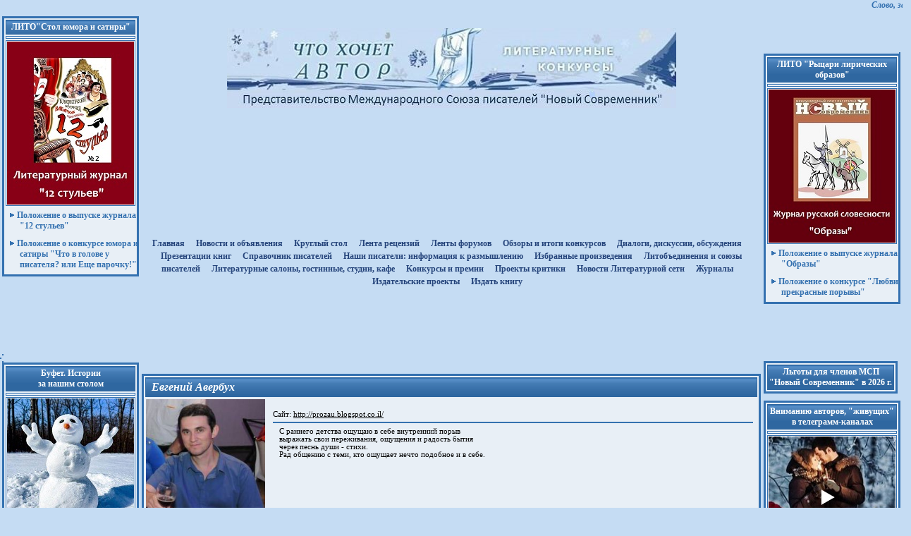

--- FILE ---
content_type: text/html
request_url: http://litkonkurs.com/?dr=17&luid=56214
body_size: 100041
content:

             


<!-- $DUNE_todo:any --><!-- $DUNE_dr:17 --><!-- $old_main_content:1 --><!-- 123456 --><!-- $fl:dune/author/page.php --><!-- $aTool answer:Array
(
    [0] => 
    [1] => не пройден фильтр
)
 --><html>

    <head>
            <meta http-equiv="content-type" content="text/html;charset=windows-1251">
            <title>Что хочет автор. Литературные конкурсы</title>
            <META name="keywords" content="Литературный портал, литературные конкурсы, международный союз писателей, литературные конкурсы, литература, поэзия, проза, поэт, писатель, прозаик, книга,  редактирование, рецензирование, критика, библиотека, критик, портал, творчество, издать книгу, опубликовать произведение,  журнал, альманах, сборник, общение, отдых, развлечение, HTML, WWW, Web">
<META name="description" content="Литературный портал.Союз писателей. Галерея. Издательство. Литературные конкурсы - проект Международного союза писателей, где можно издать книгу, опубликовать произведение, принять участие в литературных конкурсах, получить критику и рецензии на свои стихи, рассказы, повести, новеллы, романы, почитать поэзию, прозу, познакомиться с поэтами и писателями.">
            <link href="styles.css" rel="stylesheet" media="screen">
			<link href="./msp/module/styles.css" rel="stylesheet" media="screen">
            <script type="text/javascript" src="script1.js"></script>
            <script type="text/javascript" src="reg.js"></script>
            <style type="text/css" media="screen">
            <!--
#header { background-image: url(images/head_left.gif); background-repeat: no-repeat; background-position: left top; height: 170px; width: 1000px; left: 0;  visibility: visible; z-index: 1; position:relative; top:-20px; margin:0; padding:0; }
#m1 { height: 170px; width: 193px; left: 809px; top: 0px; position: absolute; visibility: visible; }
#scroll_bar {
  height: 20px;
  width: 100%;
  left: 0px;
  top: 0px;
  position: absolute;
  visibility: visible;
  z-index: 2}
#mmenu_top {height: 20px; width: 410px; left: 110px; position: relative; visibility: visible; z-index: 3; top:142px; margin-left:auto; margin-right:auto; padding:0;}
#mmenu {position:relative; float:left;margin:0; padding:0;  width: 180px;top: 180px;overflow: hidden; visibility: visible; top:0px; }

#main_window {position:relative;float:left;
  margin:0; padding:0 0 0 0;  color: black; font-size: 9pt; font-family: Verdana;
  width: 615px; /* width: 615px; */
  top: 180px;visibility: visible; top:0px;}

#main_window2 {position:relative;float:left;
  /* вверх право вниз лево */
  margin:0 10 0 -5; padding:0 0 0 0;  color: black; font-size: 9pt; font-family: Verdana;
  width: 290px; top: 180px;visibility: visible; top:0px;}

#main_window3 {position:relative;float:left;
  margin:0 0 0 0; padding:0 0 0 0;  color: black; font-size: 9pt; font-family: Verdana;
  width: 318px;
  top: 180px;visibility: visible; top:0px;}

#column3_info {position:relative;float:right;margin:0; padding:0;
width: 193px; visibility: visible; top:-170px; /*left:13px;*/ z-index: 30;}
/* left:13px; убрать */

#banTop { background-color: #C5DCF3; height: px; width: 1001px; left: 0; top: 0px; position: absolute; visibility: ; z-index: 6; border-bottom: 1px solid #3471B0 }
#d_main{width:1000px;  margin-left:auto; margin-right:auto; position: relative;  background: url(images/bg_body.gif) repeat-y;}
#flash{width:809px; position: relative;  float:left; margin-left: 0px; }
-->
            </style>
<link href="dune/inc/styles.css" rel="stylesheet" type="text/css" />
<style type="text/css">
<!--
.style1 {
        font-size: 9px;
        color: #000000;
}
-->
</style>
<script>

</script>

            <script type="text/javascript" language="javascript"><!--

var wcomnew='';
function open_wcomnew(url)
{
    if (!wcomnew.closed && wcomnew.location) wcomnew.focus(); else wcomnew=window.open(url,'','toolbar=0,location=0,directories=0,status=1,menubar=0,scrollbars=yes,resizable=yes,width=700,height=400');
    if (!wcomnew.opener) wcomnew.opener = self;
    if (window.focus) wcomnew.focus();
    return false;
}
var wauth_gb='';
function open_wauth_gb(url)
{
    if (!wauth_gb.closed && wauth_gb.location) wauth_gb.focus(); else wauth_gb=window.open(url,'','toolbar=0,location=0,directories=0,status=1,menubar=0,scrollbars=yes,resizable=yes,width=1024,height=800');
    if (!wauth_gb.opener) wauth_gb.opener = self;
    if (window.focus) wauth_gb.focus();
    return false;
}
var wauth_diary='';
function open_wauth_diary(url)
{
    if (!wauth_diary.closed && wauth_diary.location) wauth_diary.focus(); else wauth_diary=window.open(url,'','toolbar=0,location=0,directories=0,status=1,menubar=0,scrollbars=yes,resizable=yes,width=1024,height=800');
    if (!wauth_diary.opener) wauth_diary.opener = self;
    if (window.focus) wauth_diary.focus();
    return false;
}
//--></script>

<script type=text/javascript src="dune/scripts/script.js"></script>
        <script type=text/javascript src="dune/scripts/edit.js"></script>
     </head>
    <body bgcolor="#c5dcf3" onLoad="begin();" styles="text-align: center;" align="center">
 <!-- ©AnimaD, 2010. header //-->
        <div style="position: absolute; top: 0; left: 0; width: 100%; height: 260px; background-image: url(images/head/head_logo26.jpg); background-position: center 40px; background-repeat: no-repeat;"></div>
          <div style="position: relative; z-index: 10;">
         <!-- START: main block //-->
        <div id="scrollbar"><marquee height="20" loop="infinite" scrollamount="1" scrolldelay="10" width="100%" class="txt_normal1_1">Слово, запечатленное в книгах, журналах, другой печатной продукции, и сейчас востребовано, как и раньше. Читайте о  выпусках журналов МСП 2026 г. на Круглом столе портала!</marquee></div>
        
    <table width="100%" border="0">
    
    <td width="190" align="left"> 
<!-- баннер сверху начало -->    
   
 
       <table width="190" border="0" cellspacing="2" cellpadding="2" class="room_tbl1" style="margin-bottom: 10px">
       <tr><td class="room_hdr1" align="center"><a href="https://t.me/stol_yumora" class="b_tool1" onmouseover="style.color='yellow'" onmouseout="style.color=''"><b>ЛИТО"Стол юмора и сатиры"</b></a></td></tr>
       <tr><td class="author_photo">
       <tr><td class="author_photo"><img src="ban/ob-12st.jpg" border="0"></td></tr>
       <tr><td><a href="?dr=_projects/273/rules.html"class="hrf5"><div class="hrf_box"><img src="images/point4_1.gif" height="8" width="8" border="0" hspace="3"><b>Положение о выпуске журнала "12 стульев"</b> </div></a></td></tr>
         <tr><td><a href="?dr=_projects/322/rules.html"class="hrf5"><div class="hrf_box"><img src="images/point4_1.gif" height="8" width="8" border="0" hspace="3"><b>Положение о конкурсе юмора и сатиры "Что в голове у писателя? или Еще парочку!"</b> </div></a></td></tr>
       </table>    
 
  <br> <br> <br><br> <br> 	 
<!-- баннер по центру начало --> 
    </td>
    <td align="center" nowrap="nowrap"> 
	          <br>  <br>  <br> <br> <br>  <br> 
			<table style="margin-top: 120px; border-collapse: collapse;" align="center"><tr><td align="center">
				<a href="/" class=up_links><strong>Главная</strong></a>&nbsp;&nbsp;&nbsp;
			        <a href="/?pc=forum&project=358" class=up_links><strong>Новости и объявления</strong></a>&nbsp;&nbsp;&nbsp;
                               <a href="/?pc=forum&project=6" class=up_links><strong>Круглый стол</strong></a>&nbsp;&nbsp;&nbsp;
			       <a href="/?dr=recenz_list.php" class=up_links><strong>Лента рецензий</strong></a>&nbsp;&nbsp;&nbsp;
				<a href="/?pc=forum&m=0" class=up_links><strong>Ленты форумов</strong></a>&nbsp;&nbsp;&nbsp;
				  <a href="/?dr=forum.php&project=88" class=up_links><strong>Обзоры и итоги конкурсов</strong></a>&nbsp;&nbsp;&nbsp;
	                         <a href="/?dr=obsh/d_k.php" class=up_links><strong>Диалоги, дискуссии, обсуждения</strong></a>&nbsp;&nbsp;&nbsp;
                                <a href="/?dr=izdat/pr.php" class=up_links><strong>Презентации книг</strong></a>&nbsp;&nbsp;&nbsp;
	                         <a href="/?dr=vp/vp_sp.php" class=up_links><strong>Cправочник писателей</strong></a>&nbsp;&nbsp;&nbsp;
				<a href="/?dr=t/info.php" class=up_links><strong>Наши писатели: информация к размышлению</strong></a>&nbsp;&nbsp;&nbsp;
                                   <a href="/?dr=vk/text.php" class=up_links><strong>Избранные произведения</strong></a>&nbsp;&nbsp;&nbsp;
                                <a href="/?dr=vp/litosp.php" class=up_links><strong>Литобъединения и союзы писателей</strong></a>&nbsp;&nbsp;&nbsp;
                                <a href="/?dr=vp/proekt.php" class=up_links><strong>Литературные салоны, гостинные, студии, кафе</strong></a>&nbsp;&nbsp;&nbsp;
				 <a href="/?dr=vp/konkurs.php" class=up_links><strong>Kонкурсы и премии</strong></a>&nbsp;&nbsp;&nbsp;
				<a href="/?dr=vp/kritik.php" class=up_links><strong>Проекты критики</strong></a>&nbsp;&nbsp;&nbsp;
				  <a href="/?pc=forum&project=912" class=up_links><strong>Новости Литературной сети</strong></a>&nbsp;&nbsp;&nbsp;
				 <a href="/?dr=vp/jurnal.php" class=up_links><strong>Журналы</strong></a>&nbsp;&nbsp;&nbsp;
				<a href="/?dr=vp/litizdat.php" class=up_links><strong>Издательские проекты</strong></a>&nbsp;&nbsp;&nbsp;
				    <a href="/?dr=zaka.php" class=up_links><strong>Издать книгу</strong></a>&nbsp;&nbsp;&nbsp;
  </table>	
 </div>
<!-- меню конец -->

    </td>
    <td align="right" style="width: 180px;">

 <!-- баннер сверху начало -->
   <table>

         <table border="0" cellspacing="1" cellpadding="1" class="room_tbl111">    
  </table>   
      
        <table width="190" border="0" cellspacing="2" cellpadding="2" class="room_tbl1" style="margin-bottom: 10px">
       <tr><td class="room_hdr1" align="center"><a href="https://t.me/r_obraz" class="b_tool1" onmouseover="style.color='yellow'" onmouseout="style.color=''"><b>ЛИТО "Рыцари лирических образов"</b></a></td></tr>
       <tr><td class="author_photo">
       <tr><td class="author_photo"><img src="ban/ob-obr.jpg" border="0"></td></tr>
       <tr><td><a href="?dr=_projects/323/rules.html"class="hrf5"><div class="hrf_box"><img src="images/point4_1.gif" height="8" width="8" border="0" hspace="3"><b>Положение о выпуске журнала "Образы"</b> </div></a></td></tr>
       <tr><td><a href="?dr=_projects/308/rules.html"class="hrf5"><div class="hrf_box"><img src="images/point4_1.gif" height="8" width="8" border="0" hspace="3"><b>Положение о конкурсе "Любви прекрасные порывы"</b> </div></a></td></tr>
       </table>   
    

  
<!-- вставка верхняя с баннерами конец -->
<tr><td> 
  </table> 
   <td width="190px" valign="top">
     </table>  

 
<!-- вставка верхняя с баннерами конец -->


    </td>
    <td align="right"></td>
  </tr>
</table> 
  
 <table width="100%" border="0">
  <tr> 
    <!-- левая колонка -->
 
     <td width="190px" valign="top">
    <table border="0" cellspacing="1" cellpadding="1" class="room_tbl111">    
    </table>   
    
				   
 </table>	
 </div>
<!-- меню конец -->

    </td>
    <td align="right" style="width: 180px;">

 <!-- баннер сверху начало -->
   <table>

         <table border="0" cellspacing="1" cellpadding="1" class="room_tbl111">    
  </table> 
 
    
 
<!-- вставка верхняя с баннерами конец -->


    </td>
    <td align="right"></td>
  </tr>
</table> 
  
 <table width="100%" border="0">
  <tr>
    <!-- левая колонка -->
 
     <td width="190px" valign="top">
    <table border="0" cellspacing="1" cellpadding="1" class="room_tbl111">    
    </table>    
   
 <table width="190" border="0" cellspacing="2" cellpadding="2" class="room_tbl1" style="margin-bottom: 10px"> 
          <tr><td class="room_hdr1" align="center"><b>Буфет. Истории <br>за нашим столом</b></td></tr>
         <tr><td class="author_photo">
         <tr><td class="author_photo"><img src="ban/25-38.jpg" border="0"></td></tr>
          <tr><td class="room_hdr1" align="center"><a href="/index.php?pc=forum&m=3&vid=600238&project=975" class="b_tool1" onmouseover="style.color='yellow'" onmouseout="style.color=''"><b>ЧТО БЫ ЭТО ЗНАЧИЛО?( из жизни снеговиков)</b></a></td></tr>
           <tr><td class="room_hdr1" align="center"><a href="/index.php?dr=ban/ras-buf.php" class="b_tool1" onmouseover="style.color='yellow'" onmouseout="style.color=''"><b>Лучшие рассказчики <br> в нашем Буфете</b></a></td></tr>
        </table>  

<table width="190" border="0" cellspacing="2" cellpadding="2" class="room_tbl1" style="margin-bottom: 10px">
            <tr><td><a href="?dr=obsh/platon_ob.php"><img src="admin_mes/images/platon-grakov.jpg" border="0"></a></td></tr>
             </table>  

<table width="190" border="0" cellspacing="2" cellpadding="2" class="room_tbl1" style="margin-bottom: 10px">
         <tr><td class="room_hdr1" align="center"><a href="/index.php?dr=17&luid=24934" class="b_tool1" onmouseover="style.color='yellow'" onmouseout="style.color=''"><b>Иван Габов</b></a></td></tr>
        <tr><td class="author_photo">
        <tr><td class="author_photo"><img src="f/24934.jpg" border="0"></td></tr>
        <tr><td class="room_hdr1" align="center"><a href="/index.php?dr=45&tid=410957&pid=0" class="b_tool1" onmouseover="style.color='yellow'" onmouseout="style.color=''">Кисло-сладкий вкус любви</b></a></td></tr> 
 </table>   

 <table width="190" border="0" cellspacing="2" cellpadding="2" class="room_tbl1" style="margin-bottom: 10px">
             <tr><td class="room_hdr1" align="center"><a href="/index.php?dr=17&luid=39109" class="b_tool1" onmouseover="style.color='yellow'" onmouseout="style.color=''"><b>Геннадий Розенталь</b></a></td></tr>
        <tr><td class="author_photo">
        <tr><td class="author_photo"><img src="f/39109.jpg" border="0"></td></tr>
        <tr><td class="room_hdr1" align="center"><a href="/index.php?dr=45&tid=410608&pid=0" class="b_tool1" onmouseover="style.color='yellow'" onmouseout="style.color=''">О критиках (ответ одному критику)</b></a></td></tr> 
 </table>   



        <table width="190" border="0" cellspacing="2" cellpadding="2" class="room_tbl1" style="margin-bottom: 10px">
             <tr><td class="room_hdr1" align="center"><a href="/index.php?dr=17&luid=79855" class="b_tool1" onmouseover="style.color='yellow'" onmouseout="style.color=''"><b>Кузнецов Н.В.</b></a></td></tr>
        <tr><td class="author_photo">
        <tr><td class="author_photo"><img src="f/79855.jpg" border="0"></td></tr>
        <tr><td class="room_hdr1" align="center"><a href="/index.php?dr=45&tid=409767&pid=0" class="b_tool1" onmouseover="style.color='yellow'" onmouseout="style.color=''">Автор жив, или муза сдохла</b></a></td></tr> 
 
    
    <table width="190" border="0" cellspacing="2" cellpadding="2" class="room_tbl1" style="margin-bottom: 10px">
             <tr><td class="room_hdr1" align="center"><b>Английский Клуб<br></b></td></tr>
             <tr><td><a href="?dr=obsh/ak_rules.php"class="hrf5"><div class="hrf_box"><img src="images/point4_1.gif" height="8" width="8" border="0" hspace="3">Положение о Клубе</div></a></td></tr>
             <tr><td><a href="?dr=obsh/ak_proza.php"class="hrf5"><div class="hrf_box"><img src="images/point4_1.gif" height="8" width="8" border="0" hspace="3">Зал Прозы</div></a></td></tr>
             <tr><td><a href="?dr=obsh/ak_poezia.php"class="hrf5"><div class="hrf_box"><img src="images/point4_1.gif" height="8" width="8" border="0" hspace="3">Зал Поэзии</div></a></td></tr>
             <tr><td><a href="?dr=forum.php&project=756" class="hrf5"><div class="hrf_box"><img src="images/point4_1.gif" height="8" width="8" border="0" hspace="3">Английская дуэль</div></a></td></tr>   
             <tr><td><a href="?dr=forum.php&project=705"class="hrf5"><div class="hrf_box"><img src="images/point4_1.gif" height="8" width="8" border="0" hspace="3">Форум Клуба</a></td></tr>
              <tr><td><a href="?dr=obsh/atr_ak.php"class="hrf5"><div class="hrf_box"><img src="images/point4_1.gif" height="8" width="8" border="0" hspace="3">Атрибутика клуба</a></td></tr>
              <tr><td><a href="?dr=obsh/arx_ak.php"class="hrf5"><div class="hrf_box"><img src="images/point4_1.gif" height="8" width="8" border="0" hspace="3">Архив клуба</a></td></tr>
             <tr><td><a href="?dr=forum.php&project=757"class="hrf5"><div class="hrf_box"><img src="images/point4_1.gif" height="8" width="8" border="0" hspace="3">Бар "За углом"</a></td></tr>
             </table>    
 

 <table width="190" border="0" cellspacing="2" cellpadding="2" class="room_tbl1" style="margin-bottom: 10px">
            <tr><td><a href="?dr=obsh/platon_ob.php"><img src="admin_mes/images/platon-grakov.jpg" border="0"></a></td></tr>
             </table>  

 <!-- баннер сверху начало -->  
     
<table width="100%" border="0">
  <tr>
<table width="100%" border="0">
  <tr>

 
<table width="190" border="0" cellspacing="2" cellpadding="2" class="room_tbl1" style="margin-bottom: 10px">
            <tr><td><a href="?dr=registr.php"><img src="izdat/reg.jpg" border="0"></a></td></tr>
             </table> 

<table width="190" border="0" cellspacing="2" cellpadding="2" class="room_tbl1" style="margin-bottom: 10px">
            <tr><td><a href="?dr=donat.php"><img src="donat.jpg" border="0"></a></td></tr>
             </table> 
    
 

<table width="190" border="0" cellspacing="2" cellpadding="2" class="room_tbl1" style="margin-bottom: 10px">
            <tr><td><a href="?dr=h-s/p_to.php"><img src="h-s/h-s1.jpg" border="0"></a></td></tr>
             </table> 

<!-- вставка верхняя с баннерами конец -->
 

<table width="100%" border="0" cellspacing="0" cellpadding="0" bgcolor="#3471b0" align="center"><tr height="3" bgcolor="#3471b0"><td></td></tr><tr height="1" bgcolor="#c5dcf3"><td></td></tr><tr height="20"><td height="20"><table cellpadding=2 width=100% class=room_tbl1>
                <form action="index.php?dr=17&luid=56214" method="post">
                    <tr><td class=room_hdr1 colspan=2 align=center background="images/room_hdr1_bg1.gif">Вход для авторов</td></tr>
                    <tr><td>Логин:</td>
                     <td align=center><input type=text name=login style="width: 100px" value=""/></td>
                    </tr>
                    <tr><td>Пароль:</td>
                        <td align=center><input type=password name=passw style="width: 100px" value=""/></td>
                    </tr>
                    <tr><td align=center colspan=2><input type=submit class=butauthpage2 value="Вход"  style="background: url(images/room_hdr1_bg1.gif)" /></td></tr>
                    <input type=hidden name="superpc" value="enter" /><input type=hidden name="from_form" value="1" />
                    <tr><td class=txt_normal align="right">
                    <input type="checkbox" name="save_me" value="1"/>
                    </td><td align="left" style="font-size: 10pt;">Запомнить меня</td><tr>
    </form><tr><td colspan=2><a href="?dr=reg.php&m=2" class=txt_normal>Забыли пароль?</a></td><tr>
    </table></td></tr><tr height="20"><td height="20"><a class="hrf3" href="http://www.litkonkurs.com" onclick="this.style.behavior='url(#default#homepage)';this.setHomePage('http://www.litkonkurs.com'); return false;"><div class="b_tool4"><img class="b_tool1_point" src="/images/point1.gif" height="8" width="8" border="0" hspace="5">Сделать стартовой</div></a></td></tr><tr height="20"><td height="20"><a class="hrf3" style="font-size: 8pt" href="javascript:window.external.AddFavorite('http://www.litkonkurs.com','Писатели нового века. Энцкилопедия современных писателей')" target="_self"><div class="b_tool4"><img class="b_tool1_point" src="/images/point1.gif" height="8" width="8" border="0" hspace="5">Добавить в избранное</div></a></td></tr><tr height="1" bgcolor="#c5dcf3"><td></td></tr><tr height="3" bgcolor="#3471b0"><td></td></tr><tr height="1" bgcolor="#c5dcf3"><td></td></tr><tr height="3" bgcolor="#3471b0"><td></td></tr><tr height="1" bgcolor="#c5dcf3"><td></td></tr><tr height="20"><td height="20"><a class="hrf3" href="/?dr=auth_abc.php"><div class="b_tool4"><img class="b_tool1_point" src="/images/point1.gif" height="8" width="8" border="0" hspace="5">Наши авторы</div></a></td></tr><tr height="3" bgcolor="#3471b0"><td></td></tr><tr height="1" bgcolor="#c5dcf3"><td></td></tr><tr height="3" bgcolor="#3471b0"><td></td></tr><tr height="1" bgcolor="#c5dcf3"><td></td></tr><tr height="3" bgcolor="#3471b0"><td></td></tr><tr height="1" bgcolor="#c5dcf3"><td></td></tr><tr height="1" bgcolor="#c5dcf3"><td></td></tr><tr height="1" bgcolor="#c5dcf3"><td></td></tr><tr><td height="40px" style="border-left: 2px solid #3471b0; border-right: 2px solid #3471b0;" bgcolor="#E8EFF6"><a class="hrf5" style="font-size: 9pt" href="/?dr=vp/n-a.php"><div class="b_tool4"><img class="b_tool1_point" src="/images/point1.gif" height="8" width="8" border="0" hspace="5">Знакомьтесь: нашего полку прибыло!</div></a></td></tr><tr height="1" bgcolor="#c5dcf3"><td></td></tr><tr height="1" bgcolor="#c5dcf3"><td></td></tr><tr><td height="40px" style="border-left: 2px solid #3471b0; border-right: 2px solid #3471b0;" bgcolor="#E8EFF6"><a class="hrf5" style="font-size: 9pt" href="/?dr=obsh/p_hag.php"><div class="b_tool4"><img class="b_tool1_point" src="/images/point1.gif" height="8" width="8" border="0" hspace="5">Первые шаги на портале</div></a></td></tr><tr height="1" bgcolor="#c5dcf3"><td></td></tr><tr height="1" bgcolor="#c5dcf3"><td></td></tr><tr><td height="40px" style="border-left: 2px solid #3471b0; border-right: 2px solid #3471b0;" bgcolor="#E8EFF6"><a class="hrf5" style="font-size: 9pt" href="/?dr=obsh/rules_portal2.php"><div class="b_tool4"><img class="b_tool1_point" src="/images/point1.gif" height="8" width="8" border="0" hspace="5">
Правила портала</div></a></td></tr><tr height="1" bgcolor="#c5dcf3"><td></td></tr><tr height="1" bgcolor="#c5dcf3"><td></td></tr><tr height="3" bgcolor="#3471b0"><td></td></tr><tr height="1" bgcolor="#c5dcf3"><td></td></tr><tr height="3" bgcolor="#3471b0"><td></td></tr><tr height="1" bgcolor="#c5dcf3"><td></td></tr><tr height="3" bgcolor="#3471b0"><td></td></tr><tr height="1" bgcolor="#c5dcf3"><td></td></tr><tr><td height="40px" style="border-left: 2px solid #3471b0; border-right: 2px solid #3471b0;" bgcolor="#E8EFF6"><a class="hrf5" style="font-size: 9pt" href="/?pc=forum&project=997"><div class="b_tool4"><img class="b_tool1_point" src="/images/point1.gif" height="8" width="8" border="0" hspace="5">Размышления <br>о литературном труде</div></a></td></tr><tr height="1" bgcolor="#c5dcf3"><td></td></tr><tr height="1" bgcolor="#c5dcf3"><td></td></tr><tr height="3" bgcolor="#3471b0"><td></td></tr><tr height="1" bgcolor="#c5dcf3"><td></td></tr><tr height="3" bgcolor="#3471b0"><td></td></tr><tr height="1" bgcolor="#c5dcf3"><td></td></tr><tr height="3" bgcolor="#3471b0"><td></td></tr><tr height="1" bgcolor="#c5dcf3"><td></td></tr><tr><td height="40px" style="border-left: 2px solid #3471b0; border-right: 2px solid #3471b0;" bgcolor="#E8EFF6"><a class="hrf5" style="font-size: 9pt" href="/?pc=forum&project=358"><div class="b_tool4"><img class="b_tool1_point" src="/images/point1.gif" height="8" width="8" border="0" hspace="5">Новости и объявления</div></a></td></tr><tr height="1" bgcolor="#c5dcf3"><td></td></tr><tr height="1" bgcolor="#c5dcf3"><td></td></tr><tr><td height="40px" style="border-left: 2px solid #3471b0; border-right: 2px solid #3471b0;" bgcolor="#E8EFF6"><a class="hrf5" style="font-size: 9pt" href="/?dr=obsh/m_b.php"><div class="b_tool4"><img class="b_tool1_point" src="/images/point1.gif" height="8" width="8" border="0" hspace="5">Блиц-конкурсы</div></a></td></tr><tr height="1" bgcolor="#c5dcf3"><td></td></tr><tr height="1" bgcolor="#c5dcf3"><td></td></tr><tr><td height="40px" style="border-left: 2px solid #3471b0; border-right: 2px solid #3471b0;" bgcolor="#E8EFF6"><a class="hrf5" style="font-size: 9pt" href="/?dr=forum.php&project=561"><div class="b_tool4"><img class="b_tool1_point" src="/images/point1.gif" height="8" width="8" border="0" hspace="5">Тема недели</div></a></td></tr><tr height="1" bgcolor="#c5dcf3"><td></td></tr><tr height="1" bgcolor="#c5dcf3"><td></td></tr><tr><td height="40px" style="border-left: 2px solid #3471b0; border-right: 2px solid #3471b0;" bgcolor="#E8EFF6"><a class="hrf5" style="font-size: 9pt" href="/?dr=lito/obr-konk.php"><div class="b_tool4"><img class="b_tool1_point" src="/images/point1.gif" height="8" width="8" border="0" hspace="5">Диалоги, дискуссии, обсуждения</div></a></td></tr><tr height="1" bgcolor="#c5dcf3"><td></td></tr><tr height="1" bgcolor="#c5dcf3"><td></td></tr><tr><td height="40px" style="border-left: 2px solid #3471b0; border-right: 2px solid #3471b0;" bgcolor="#E8EFF6"><a class="hrf5" style="font-size: 9pt" href="/?dr=forum.php&project=217"><div class="b_tool4"><img class="b_tool1_point" src="/images/point1.gif" height="8" width="8" border="0" hspace="5">С днем рождения!</div></a></td></tr><tr height="1" bgcolor="#c5dcf3"><td></td></tr><tr height="1" bgcolor="#c5dcf3"><td></td></tr><tr><td height="40px" style="border-left: 2px solid #3471b0; border-right: 2px solid #3471b0;" bgcolor="#E8EFF6"><a class="hrf5" style="font-size: 9pt" href="/?dr=obsh/km_ob.php"><div class="b_tool4"><img class="b_tool1_point" src="/images/point1.gif" height="8" width="8" border="0" hspace="5">Клуб мудрецов</div></a></td></tr><tr height="1" bgcolor="#c5dcf3"><td></td></tr><tr height="1" bgcolor="#c5dcf3"><td></td></tr><tr><td height="40px" style="border-left: 2px solid #3471b0; border-right: 2px solid #3471b0;" bgcolor="#E8EFF6"><a class="hrf5" style="font-size: 9pt" href="/?dr=obsh/b_s.php"><div class="b_tool4"><img class="b_tool1_point" src="/images/point1.gif" height="8" width="8" border="0" hspace="5">Наши Бенефисы</div></a></td></tr><tr height="3" bgcolor="#3471b0"><td></td></tr><tr height="1" bgcolor="#c5dcf3"><td></td></tr><tr height="3" bgcolor="#3471b0"><td></td></tr><tr height="1" bgcolor="#c5dcf3"><td></td></tr><tr><td height="40px" style="border-left: 2px solid #3471b0; border-right: 2px solid #3471b0;" bgcolor="#E8EFF6"><a class="hrf5" style="font-size: 9pt" href="/?dr=obsh/k_pr.php"><div class="b_tool4"><img class="b_tool1_point" src="/images/point1.gif" height="8" width="8" border="0" hspace="5">Книга предложений</div></a></td></tr><tr height="3" bgcolor="#3471b0"><td></td></tr><tr height="1" bgcolor="#c5dcf3"><td></td></tr><tr height="3" bgcolor="#3471b0"><td></td></tr><tr height="1" bgcolor="#c5dcf3"><td></td></tr><tr height="20"><td height="20"><a class="hrf3" href="/?dr=vp/sp_ru.php" onclick="this.style.behavior='url(#default#homepage)';this.setHomePage('/?dr=vp/sp_ru.php'); return false;"><div class="b_tool4"><img class="b_tool1_point" src="/images/point1.gif" height="8" width="8" border="0" hspace="5">Писатели России</div></a></td></tr><tr height="1" bgcolor="#c5dcf3"><td></td></tr><tr><td height="40px" style="border-left: 2px solid #3471b0; border-right: 2px solid #3471b0;" bgcolor="#E8EFF6"><a class="hrf5" style="font-size: 9pt" href="/?dr=vp/zentrokrug.php"><div class="b_tool4"><img class="b_tool1_point" src="/images/point1.gif" height="8" width="8" border="0" hspace="5">Центральный ФО</div></a></td></tr><tr height="1" bgcolor="#c5dcf3"><td></td></tr><tr height="1" bgcolor="#c5dcf3"><td></td></tr><tr height="20"><td height="20"><a class="hrf3" href="/?dr=vp/msk.php" onclick="this.style.behavior='url(#default#homepage)';this.setHomePage('/?dr=vp/msk.php'); return false;"><div class="b_tool4"><img class="b_tool1_point" src="/images/point1.gif" height="8" width="8" border="0" hspace="5">
Москва и область</div></a></td></tr><tr height="20"><td height="20"><a class="hrf3" href="/?dr=vp/rzn.php" onclick="this.style.behavior='url(#default#homepage)';this.setHomePage('/?dr=vp/rzn.php'); return false;"><div class="b_tool4"><img class="b_tool1_point" src="/images/point1.gif" height="8" width="8" border="0" hspace="5">
Рязанская область</div></a></td></tr><tr height="20"><td height="20"><a class="hrf3" href="/?dr=vp/lipezk.php" onclick="this.style.behavior='url(#default#homepage)';this.setHomePage('/?dr=vp/lipezk.php'); return false;"><div class="b_tool4"><img class="b_tool1_point" src="/images/point1.gif" height="8" width="8" border="0" hspace="5">
Липецкая область</div></a></td></tr><tr height="20"><td height="20"><a class="hrf3" href="/?dr=vp/tambov.php" onclick="this.style.behavior='url(#default#homepage)';this.setHomePage('/?dr=vp/tambov.php'); return false;"><div class="b_tool4"><img class="b_tool1_point" src="/images/point1.gif" height="8" width="8" border="0" hspace="5">
Тамбовская область</div></a></td></tr><tr height="20"><td height="20"><a class="hrf3" href="/?dr=vp/belgorod.php" onclick="this.style.behavior='url(#default#homepage)';this.setHomePage('/?dr=vp/belgorod.php'); return false;"><div class="b_tool4"><img class="b_tool1_point" src="/images/point1.gif" height="8" width="8" border="0" hspace="5">
Белгородская область</div></a></td></tr><tr height="20"><td height="20"><a class="hrf3" href="/?dr=vp/kursk.php" onclick="this.style.behavior='url(#default#homepage)';this.setHomePage('/?dr=vp/kursk.php'); return false;"><div class="b_tool4"><img class="b_tool1_point" src="/images/point1.gif" height="8" width="8" border="0" hspace="5">
Курская область</div></a></td></tr><tr height="20"><td height="20"><a class="hrf3" href="/?dr=vp/ivanovo.php" onclick="this.style.behavior='url(#default#homepage)';this.setHomePage('/?dr=vp/ivanovo.php'); return false;"><div class="b_tool4"><img class="b_tool1_point" src="/images/point1.gif" height="8" width="8" border="0" hspace="5">
Ивановская область</div></a></td></tr><tr height="20"><td height="20"><a class="hrf3" href="/?dr=vp/yaroslavl.php" onclick="this.style.behavior='url(#default#homepage)';this.setHomePage('/?dr=vp/yaroslavl.php'); return false;"><div class="b_tool4"><img class="b_tool1_point" src="/images/point1.gif" height="8" width="8" border="0" hspace="5">
Ярославская область</div></a></td></tr><tr height="20"><td height="20"><a class="hrf3" href="/?dr=vp/kaluga.php" onclick="this.style.behavior='url(#default#homepage)';this.setHomePage('/?dr=vp/kaluga.php'); return false;"><div class="b_tool4"><img class="b_tool1_point" src="/images/point1.gif" height="8" width="8" border="0" hspace="5">
Калужская область</div></a></td></tr><tr height="20"><td height="20"><a class="hrf3" href="/?dr=vp/voroneg.php" onclick="this.style.behavior='url(#default#homepage)';this.setHomePage('/?dr=vp/voroneg.php'); return false;"><div class="b_tool4"><img class="b_tool1_point" src="/images/point1.gif" height="8" width="8" border="0" hspace="5">
Воронежская область</div></a></td></tr><tr height="20"><td height="20"><a class="hrf3" href="/?dr=vp/kostroma.php" onclick="this.style.behavior='url(#default#homepage)';this.setHomePage('/?dr=vp/kostroma.php'); return false;"><div class="b_tool4"><img class="b_tool1_point" src="/images/point1.gif" height="8" width="8" border="0" hspace="5">
Костромская область</div></a></td></tr><tr height="20"><td height="20"><a class="hrf3" href="/?dr=vp/tver.php" onclick="this.style.behavior='url(#default#homepage)';this.setHomePage('/?dr=vp/tver.php'); return false;"><div class="b_tool4"><img class="b_tool1_point" src="/images/point1.gif" height="8" width="8" border="0" hspace="5">
Тверская область</div></a></td></tr><tr height="20"><td height="20"><a class="hrf3" href="/?dr=vp/orel.php" onclick="this.style.behavior='url(#default#homepage)';this.setHomePage('/?dr=vp/orel.php'); return false;"><div class="b_tool4"><img class="b_tool1_point" src="/images/point1.gif" height="8" width="8" border="0" hspace="5">
Оровская область</div></a></td></tr><tr height="20"><td height="20"><a class="hrf3" href="/?dr=vp/smolensk.php" onclick="this.style.behavior='url(#default#homepage)';this.setHomePage('/?dr=vp/smolensk.php'); return false;"><div class="b_tool4"><img class="b_tool1_point" src="/images/point1.gif" height="8" width="8" border="0" hspace="5">
Смоленская область</div></a></td></tr><tr height="20"><td height="20"><a class="hrf3" href="/?dr=vp/tula.php" onclick="this.style.behavior='url(#default#homepage)';this.setHomePage('/?dr=vp/tula.php'); return false;"><div class="b_tool4"><img class="b_tool1_point" src="/images/point1.gif" height="8" width="8" border="0" hspace="5">
Тульская область</div></a></td></tr><tr height="1" bgcolor="#c5dcf3"><td></td></tr><tr><td height="40px" style="border-left: 2px solid #3471b0; border-right: 2px solid #3471b0;" bgcolor="#E8EFF6"><a class="hrf5" style="font-size: 9pt" href="/?dr=vp/sevzapadokrug.php"><div class="b_tool4"><img class="b_tool1_point" src="/images/point1.gif" height="8" width="8" border="0" hspace="5">Северо-Западный ФО</div></a></td></tr><tr height="1" bgcolor="#c5dcf3"><td></td></tr><tr height="1" bgcolor="#c5dcf3"><td></td></tr><tr height="20"><td height="20"><a class="hrf3" href="/?dr=vp/piter.php" onclick="this.style.behavior='url(#default#homepage)';this.setHomePage('/?dr=vp/piter.php'); return false;"><div class="b_tool4"><img class="b_tool1_point" src="/images/point1.gif" height="8" width="8" border="0" hspace="5">Санкт-Петербург и Ленинградская область</div></a></td></tr><tr height="20"><td height="20"><a class="hrf3" href="/?dr=vp/murmansk.php" onclick="this.style.behavior='url(#default#homepage)';this.setHomePage('/?dr=vp/murmansk.php'); return false;"><div class="b_tool4"><img class="b_tool1_point" src="/images/point1.gif" height="8" width="8" border="0" hspace="5">Мурманская область</div></a></td></tr><tr height="20"><td height="20"><a class="hrf3" href="/?dr=vp/arhangelsk.php" onclick="this.style.behavior='url(#default#homepage)';this.setHomePage('/?dr=vp/arhangelsk.php'); return false;"><div class="b_tool4"><img class="b_tool1_point" src="/images/point1.gif" height="8" width="8" border="0" hspace="5">Архангельская область</div></a></td></tr><tr height="20"><td height="20"><a class="hrf3" href="/?dr=vp/kaliningrad.php" onclick="this.style.behavior='url(#default#homepage)';this.setHomePage('/?dr=vp/kaliningrad.php'); return false;"><div class="b_tool4"><img class="b_tool1_point" src="/images/point1.gif" height="8" width="8" border="0" hspace="5">Калининградская область</div></a></td></tr><tr height="20"><td height="20"><a class="hrf3" href="/?dr=vp/karelia.php" onclick="this.style.behavior='url(#default#homepage)';this.setHomePage('/?dr=vp/karelia.php'); return false;"><div class="b_tool4"><img class="b_tool1_point" src="/images/point1.gif" height="8" width="8" border="0" hspace="5">Республика Карелия</div></a></td></tr><tr height="20"><td height="20"><a class="hrf3" href="/?dr=vp/vologda.php" onclick="this.style.behavior='url(#default#homepage)';this.setHomePage('/?dr=vp/vologda.php'); return false;"><div class="b_tool4"><img class="b_tool1_point" src="/images/point1.gif" height="8" width="8" border="0" hspace="5">Вологодская область</div></a></td></tr><tr height="20"><td height="20"><a class="hrf3" href="/?dr=vp/pskov.php" onclick="this.style.behavior='url(#default#homepage)';this.setHomePage('/?dr=vp/pskov.php'); return false;"><div class="b_tool4"><img class="b_tool1_point" src="/images/point1.gif" height="8" width="8" border="0" hspace="5">Псковская область</div></a></td></tr><tr height="20"><td height="20"><a class="hrf3" href="/?dr=vp/novgorod.php" onclick="this.style.behavior='url(#default#homepage)';this.setHomePage('/?dr=vp/novgorod.php'); return false;"><div class="b_tool4"><img class="b_tool1_point" src="/images/point1.gif" height="8" width="8" border="0" hspace="5">Новгородская область</div></a></td></tr><tr><td height="40px" style="border-left: 2px solid #3471b0; border-right: 2px solid #3471b0;" bgcolor="#E8EFF6"><a class="hrf5" style="font-size: 9pt" href="/?dr=vp/privolgokrug.php"><div class="b_tool4"><img class="b_tool1_point" src="/images/point1.gif" height="8" width="8" border="0" hspace="5">Приволжский ФО</div></a></td></tr><tr height="1" bgcolor="#c5dcf3"><td></td></tr><tr height="1" bgcolor="#c5dcf3"><td></td></tr><tr height="20"><td height="20"><a class="hrf3" href="/?dr=vp/saratov.php" onclick="this.style.behavior='url(#default#homepage)';this.setHomePage('/?dr=vp/saratov.php'); return false;"><div class="b_tool4"><img class="b_tool1_point" src="/images/point1.gif" height="8" width="8" border="0" hspace="5">Cаратовская область</div></a></td></tr><tr height="20"><td height="20"><a class="hrf3" href="/?dr=vp/samara.php" onclick="this.style.behavior='url(#default#homepage)';this.setHomePage('/?dr=vp/samara.php'); return false;"><div class="b_tool4"><img class="b_tool1_point" src="/images/point1.gif" height="8" width="8" border="0" hspace="5">Cамарская область</div></a></td></tr><tr height="20"><td height="20"><a class="hrf3" href="/?dr=vp/mordovia.php" onclick="this.style.behavior='url(#default#homepage)';this.setHomePage('/?dr=vp/mordovia.php'); return false;"><div class="b_tool4"><img class="b_tool1_point" src="/images/point1.gif" height="8" width="8" border="0" hspace="5">Республика Мордовия</div></a></td></tr><tr height="20"><td height="20"><a class="hrf3" href="/?dr=vp/tatarstan.php" onclick="this.style.behavior='url(#default#homepage)';this.setHomePage('/?dr=vp/tatarstan.php'); return false;"><div class="b_tool4"><img class="b_tool1_point" src="/images/point1.gif" height="8" width="8" border="0" hspace="5">Республика Татарстан</div></a></td></tr><tr height="20"><td height="20"><a class="hrf3" href="/?dr=vp/udmurtia.php" onclick="this.style.behavior='url(#default#homepage)';this.setHomePage('/?dr=vp/udmurtia.php'); return false;"><div class="b_tool4"><img class="b_tool1_point" src="/images/point1.gif" height="8" width="8" border="0" hspace="5">Республика Удмуртия</div></a></td></tr><tr height="20"><td height="20"><a class="hrf3" href="/?dr=vp/nig_gorod.php" onclick="this.style.behavior='url(#default#homepage)';this.setHomePage('/?dr=vp/nig_gorod.php'); return false;"><div class="b_tool4"><img class="b_tool1_point" src="/images/point1.gif" height="8" width="8" border="0" hspace="5">Нижегородская область</div></a></td></tr><tr height="20"><td height="20"><a class="hrf3" href="/?dr=vp/ulyanovsk.php" onclick="this.style.behavior='url(#default#homepage)';this.setHomePage('/?dr=vp/ulyanovsk.php'); return false;"><div class="b_tool4"><img class="b_tool1_point" src="/images/point1.gif" height="8" width="8" border="0" hspace="5">Ульяновская область</div></a></td></tr><tr height="20"><td height="20"><a class="hrf3" href="/?dr=vp/bashkiria.php" onclick="this.style.behavior='url(#default#homepage)';this.setHomePage('/?dr=vp/bashkiria.php'); return false;"><div class="b_tool4"><img class="b_tool1_point" src="/images/point1.gif" height="8" width="8" border="0" hspace="5">Республика Башкирия</div></a></td></tr><tr height="20"><td height="20"><a class="hrf3" href="/?dr=vp/perm.php" onclick="this.style.behavior='url(#default#homepage)';this.setHomePage('/?dr=vp/perm.php'); return false;"><div class="b_tool4"><img class="b_tool1_point" src="/images/point1.gif" height="8" width="8" border="0" hspace="5">Пермский Край</div></a></td></tr><tr height="20"><td height="20"><a class="hrf3" href="/?dr=vp/orenburg.php" onclick="this.style.behavior='url(#default#homepage)';this.setHomePage('/?dr=vp/orenburg.php'); return false;"><div class="b_tool4"><img class="b_tool1_point" src="/images/point1.gif" height="8" width="8" border="0" hspace="5">Оренбурская область</div></a></td></tr><tr height="1" bgcolor="#c5dcf3"><td></td></tr><tr><td height="40px" style="border-left: 2px solid #3471b0; border-right: 2px solid #3471b0;" bgcolor="#E8EFF6"><a class="hrf5" style="font-size: 9pt" href="/?dr=vp/ugokrug.php"><div class="b_tool4"><img class="b_tool1_point" src="/images/point1.gif" height="8" width="8" border="0" hspace="5">Южный ФО</div></a></td></tr><tr height="1" bgcolor="#c5dcf3"><td></td></tr><tr height="1" bgcolor="#c5dcf3"><td></td></tr><tr height="20"><td height="20"><a class="hrf3" href="/?dr=vp/rostov_don.php" onclick="this.style.behavior='url(#default#homepage)';this.setHomePage('/?dr=vp/rostov_don.php'); return false;"><div class="b_tool4"><img class="b_tool1_point" src="/images/point1.gif" height="8" width="8" border="0" hspace="5">Ростовская область</div></a></td></tr><tr height="20"><td height="20"><a class="hrf3" href="/?dr=vp/krasnodar.php" onclick="this.style.behavior='url(#default#homepage)';this.setHomePage('/?dr=vp/krasnodar.php'); return false;"><div class="b_tool4"><img class="b_tool1_point" src="/images/point1.gif" height="8" width="8" border="0" hspace="5">Краснодарский край</div></a></td></tr><tr height="20"><td height="20"><a class="hrf3" href="/?dr=vp/volgograd.php" onclick="this.style.behavior='url(#default#homepage)';this.setHomePage('/?dr=vp/volgograd.php'); return false;"><div class="b_tool4"><img class="b_tool1_point" src="/images/point1.gif" height="8" width="8" border="0" hspace="5">Волгоградская область</div></a></td></tr><tr height="20"><td height="20"><a class="hrf3" href="/?dr=vp/adugey.php" onclick="this.style.behavior='url(#default#homepage)';this.setHomePage('/?dr=vp/adugey.php'); return false;"><div class="b_tool4"><img class="b_tool1_point" src="/images/point1.gif" height="8" width="8" border="0" hspace="5">Республика Адыгея</div></a></td></tr><tr height="20"><td height="20"><a class="hrf3" href="/?dr=vp/astrahan.php" onclick="this.style.behavior='url(#default#homepage)';this.setHomePage('/?dr=vp/astrahan.php'); return false;"><div class="b_tool4"><img class="b_tool1_point" src="/images/point1.gif" height="8" width="8" border="0" hspace="5">Астраханская область</div></a></td></tr><tr height="20"><td height="20"><a class="hrf3" href="/?dr=vp/sevastopol.php" onclick="this.style.behavior='url(#default#homepage)';this.setHomePage('/?dr=vp/sevastopol.php'); return false;"><div class="b_tool4"><img class="b_tool1_point" src="/images/point1.gif" height="8" width="8" border="0" hspace="5">Город Севастополь</div></a></td></tr><tr height="20"><td height="20"><a class="hrf3" href="/?dr=vp/krum.php" onclick="this.style.behavior='url(#default#homepage)';this.setHomePage('/?dr=vp/krum.php'); return false;"><div class="b_tool4"><img class="b_tool1_point" src="/images/point1.gif" height="8" width="8" border="0" hspace="5">Республика Крым</div></a></td></tr><tr height="20"><td height="20"><a class="hrf3" href="/?dr=vp/dnr.php" onclick="this.style.behavior='url(#default#homepage)';this.setHomePage('/?dr=vp/dnr.php'); return false;"><div class="b_tool4"><img class="b_tool1_point" src="/images/point1.gif" height="8" width="8" border="0" hspace="5">Донецкая народная республика</div></a></td></tr><tr height="20"><td height="20"><a class="hrf3" href="/?dr=vp/lugansk.php" onclick="this.style.behavior='url(#default#homepage)';this.setHomePage('/?dr=vp/lugansk.php'); return false;"><div class="b_tool4"><img class="b_tool1_point" src="/images/point1.gif" height="8" width="8" border="0" hspace="5">Луганская  народная республика</div></a></td></tr><tr height="1" bgcolor="#c5dcf3"><td></td></tr><tr><td height="40px" style="border-left: 2px solid #3471b0; border-right: 2px solid #3471b0;" bgcolor="#E8EFF6"><a class="hrf5" style="font-size: 9pt" href="/?dr=vp/sevkavkaz.php"><div class="b_tool4"><img class="b_tool1_point" src="/images/point1.gif" height="8" width="8" border="0" hspace="5">Северо-Кавказский ФО</div></a></td></tr><tr height="1" bgcolor="#c5dcf3"><td></td></tr><tr height="1" bgcolor="#c5dcf3"><td></td></tr><tr height="20"><td height="20"><a class="hrf3" href="/?dr=vp/sevosetia.php" onclick="this.style.behavior='url(#default#homepage)';this.setHomePage('/?dr=vp/sevosetia.php'); return false;"><div class="b_tool4"><img class="b_tool1_point" src="/images/point1.gif" height="8" width="8" border="0" hspace="5">Северная Осетия Алания</div></a></td></tr><tr height="20"><td height="20"><a class="hrf3" href="/?dr=vp/dagestan.php" onclick="this.style.behavior='url(#default#homepage)';this.setHomePage('/?dr=vp/dagestan.php'); return false;"><div class="b_tool4"><img class="b_tool1_point" src="/images/point1.gif" height="8" width="8" border="0" hspace="5">Республика Дагестан</div></a></td></tr><tr height="20"><td height="20"><a class="hrf3" href="/?dr=vp/stavropol.php" onclick="this.style.behavior='url(#default#homepage)';this.setHomePage('/?dr=vp/stavropol.php'); return false;"><div class="b_tool4"><img class="b_tool1_point" src="/images/point1.gif" height="8" width="8" border="0" hspace="5">Ставропольский край</div></a></td></tr><tr><td height="40px" style="border-left: 2px solid #3471b0; border-right: 2px solid #3471b0;" bgcolor="#E8EFF6"><a class="hrf5" style="font-size: 9pt" href="/?dr=vp/uralokrug.php"><div class="b_tool4"><img class="b_tool1_point" src="/images/point1.gif" height="8" width="8" border="0" hspace="5">Уральский ФО</div></a></td></tr><tr height="1" bgcolor="#c5dcf3"><td></td></tr><tr height="1" bgcolor="#c5dcf3"><td></td></tr><tr height="20"><td height="20"><a class="hrf3" href="/?dr=vp/sverdlov.php" onclick="this.style.behavior='url(#default#homepage)';this.setHomePage('/?dr=vp/sverdlov.php'); return false;"><div class="b_tool4"><img class="b_tool1_point" src="/images/point1.gif" height="8" width="8" border="0" hspace="5">Cвердловская область</div></a></td></tr><tr height="20"><td height="20"><a class="hrf3" href="/?dr=vp/tumen.php" onclick="this.style.behavior='url(#default#homepage)';this.setHomePage('/?dr=vp/tumen.php'); return false;"><div class="b_tool4"><img class="b_tool1_point" src="/images/point1.gif" height="8" width="8" border="0" hspace="5">Тюменская область</div></a></td></tr><tr height="20"><td height="20"><a class="hrf3" href="/?dr=vp/chelyabinsk.php" onclick="this.style.behavior='url(#default#homepage)';this.setHomePage('/?dr=vp/chelyabinsk.php'); return false;"><div class="b_tool4"><img class="b_tool1_point" src="/images/point1.gif" height="8" width="8" border="0" hspace="5">Челябинская область</div></a></td></tr><tr height="20"><td height="20"><a class="hrf3" href="/?dr=vp/kurgan.php" onclick="this.style.behavior='url(#default#homepage)';this.setHomePage('/?dr=vp/kurgan.php'); return false;"><div class="b_tool4"><img class="b_tool1_point" src="/images/point1.gif" height="8" width="8" border="0" hspace="5">Курганская область</div></a></td></tr><tr height="1" bgcolor="#c5dcf3"><td></td></tr><tr><td height="40px" style="border-left: 2px solid #3471b0; border-right: 2px solid #3471b0;" bgcolor="#E8EFF6"><a class="hrf5" style="font-size: 9pt" href="/?dr=vp/sibirokrug.php"><div class="b_tool4"><img class="b_tool1_point" src="/images/point1.gif" height="8" width="8" border="0" hspace="5">Сибирский ФО</div></a></td></tr><tr height="1" bgcolor="#c5dcf3"><td></td></tr><tr height="1" bgcolor="#c5dcf3"><td></td></tr><tr height="20"><td height="20"><a class="hrf3" href="/?dr=vp/altai.php" onclick="this.style.behavior='url(#default#homepage)';this.setHomePage('/?dr=vp/altai.php'); return false;"><div class="b_tool4"><img class="b_tool1_point" src="/images/point1.gif" height="8" width="8" border="0" hspace="5">
Республика Алтай</div></a></td></tr><tr height="20"><td height="20"><a class="hrf3" href="/?dr=vp/altai-k.php" onclick="this.style.behavior='url(#default#homepage)';this.setHomePage('/?dr=vp/altai-k.php'); return false;"><div class="b_tool4"><img class="b_tool1_point" src="/images/point1.gif" height="8" width="8" border="0" hspace="5">
Алтайcкий  край</div></a></td></tr><tr height="20"><td height="20"><a class="hrf3" href="/?dr=vp/hakassia.php" onclick="this.style.behavior='url(#default#homepage)';this.setHomePage('/?dr=vp/hakassia.php'); return false;"><div class="b_tool4"><img class="b_tool1_point" src="/images/point1.gif" height="8" width="8" border="0" hspace="5">
Республика Хакассия</div></a></td></tr><tr height="20"><td height="20"><a class="hrf3" href="/?dr=vp/krasnoyarsk.php" onclick="this.style.behavior='url(#default#homepage)';this.setHomePage('/?dr=vp/krasnoyarsk.php'); return false;"><div class="b_tool4"><img class="b_tool1_point" src="/images/point1.gif" height="8" width="8" border="0" hspace="5">
Красноярский край</div></a></td></tr><tr height="20"><td height="20"><a class="hrf3" href="/?dr=vp/omsk.php" onclick="this.style.behavior='url(#default#homepage)';this.setHomePage('/?dr=vp/omsk.php'); return false;"><div class="b_tool4"><img class="b_tool1_point" src="/images/point1.gif" height="8" width="8" border="0" hspace="5">
Омская область</div></a></td></tr><tr height="20"><td height="20"><a class="hrf3" href="/?dr=vp/kemerovo.php" onclick="this.style.behavior='url(#default#homepage)';this.setHomePage('/?dr=vp/kemerovo.php'); return false;"><div class="b_tool4"><img class="b_tool1_point" src="/images/point1.gif" height="8" width="8" border="0" hspace="5">
Кемеровская область</div></a></td></tr><tr height="20"><td height="20"><a class="hrf3" href="/?dr=vp/irkutsk.php" onclick="this.style.behavior='url(#default#homepage)';this.setHomePage('/?dr=vp/irkutsk.php'); return false;"><div class="b_tool4"><img class="b_tool1_point" src="/images/point1.gif" height="8" width="8" border="0" hspace="5">
Иркутская область</div></a></td></tr><tr height="20"><td height="20"><a class="hrf3" href="/?dr=vp/novosibirsk.php" onclick="this.style.behavior='url(#default#homepage)';this.setHomePage('/?dr=vp/novosibirsk.php'); return false;"><div class="b_tool4"><img class="b_tool1_point" src="/images/point1.gif" height="8" width="8" border="0" hspace="5">
Новосибирская область</div></a></td></tr><tr height="20"><td height="20"><a class="hrf3" href="/?dr=vp/tomsk.php" onclick="this.style.behavior='url(#default#homepage)';this.setHomePage('/?dr=vp/tomsk.php'); return false;"><div class="b_tool4"><img class="b_tool1_point" src="/images/point1.gif" height="8" width="8" border="0" hspace="5">
Томская область</div></a></td></tr><tr height="1" bgcolor="#c5dcf3"><td></td></tr><tr><td height="40px" style="border-left: 2px solid #3471b0; border-right: 2px solid #3471b0;" bgcolor="#E8EFF6"><a class="hrf5" style="font-size: 9pt" href="/?dr=vp/dalvostokokrug.php"><div class="b_tool4"><img class="b_tool1_point" src="/images/point1.gif" height="8" width="8" border="0" hspace="5">Дальневосточный ФО</div></a></td></tr><tr height="1" bgcolor="#c5dcf3"><td></td></tr><tr height="1" bgcolor="#c5dcf3"><td></td></tr><tr height="20"><td height="20"><a class="hrf3" href="/?dr=vp/magadan.php" onclick="this.style.behavior='url(#default#homepage)';this.setHomePage('/?dr=vp/magadan.php'); return false;"><div class="b_tool4"><img class="b_tool1_point" src="/images/point1.gif" height="8" width="8" border="0" hspace="5">Магаданская область</div></a></td></tr><tr height="20"><td height="20"><a class="hrf3" href="/?dr=vp/primoprsk.php" onclick="this.style.behavior='url(#default#homepage)';this.setHomePage('/?dr=vp/primoprsk.php'); return false;"><div class="b_tool4"><img class="b_tool1_point" src="/images/point1.gif" height="8" width="8" border="0" hspace="5">Приморский  край</div></a></td></tr><tr height="20"><td height="20"><a class="hrf3" href="/?dr=vp/sahalin.php" onclick="this.style.behavior='url(#default#homepage)';this.setHomePage('/?dr=vp/sahalin.php'); return false;"><div class="b_tool4"><img class="b_tool1_point" src="/images/point1.gif" height="8" width="8" border="0" hspace="5">Cахалинская область</div></a></td></tr><tr height="1" bgcolor="#c5dcf3"><td></td></tr><tr height="3" bgcolor="#3471b0"><td></td></tr><tr height="1" bgcolor="#c5dcf3"><td></td></tr><tr><td height="40px" style="border-left: 2px solid #3471b0; border-right: 2px solid #3471b0;" bgcolor="#E8EFF6"><a class="hrf5" style="font-size: 9pt" href="/?dr=vp/sp-ino.php"><div class="b_tool4"><img class="b_tool1_point" src="/images/point1.gif" height="8" width="8" border="0" hspace="5">Писатели Зарубежья</div></a></td></tr><tr height="3" bgcolor="#3471b0"><td></td></tr><tr height="1" bgcolor="#c5dcf3"><td></td></tr><tr height="3" bgcolor="#3471b0"><td></td></tr><tr height="1" bgcolor="#c5dcf3"><td></td></tr><tr><td height="40px" style="border-left: 2px solid #3471b0; border-right: 2px solid #3471b0;" bgcolor="#E8EFF6"><a class="hrf5" style="font-size: 9pt" href="/?dr=vp/ykr.php"><div class="b_tool4"><img class="b_tool1_point" src="/images/point1.gif" height="8" width="8" border="0" hspace="5">Писатели Украины</div></a></td></tr><tr height="3" bgcolor="#3471b0"><td></td></tr><tr height="1" bgcolor="#c5dcf3"><td></td></tr><tr><td height="40px" style="border-left: 2px solid #3471b0; border-right: 2px solid #3471b0;" bgcolor="#E8EFF6"><a class="hrf5" style="font-size: 9pt" href="/?dr=vp/belorussia.php"><div class="b_tool4"><img class="b_tool1_point" src="/images/point1.gif" height="8" width="8" border="0" hspace="5">Писатели Белоруссии</div></a></td></tr><tr height="3" bgcolor="#3471b0"><td></td></tr><tr height="1" bgcolor="#c5dcf3"><td></td></tr><tr><td height="40px" style="border-left: 2px solid #3471b0; border-right: 2px solid #3471b0;" bgcolor="#E8EFF6"><a class="hrf5" style="font-size: 9pt" href="/?dr=vp/azerbaijan.php"><div class="b_tool4"><img class="b_tool1_point" src="/images/point1.gif" height="8" width="8" border="0" hspace="5">Писатели Азербайджана</div></a></td></tr><tr height="3" bgcolor="#3471b0"><td></td></tr><tr height="1" bgcolor="#c5dcf3"><td></td></tr><tr><td height="40px" style="border-left: 2px solid #3471b0; border-right: 2px solid #3471b0;" bgcolor="#E8EFF6"><a class="hrf5" style="font-size: 9pt" href="/?dr=vp/kazakh.php"><div class="b_tool4"><img class="b_tool1_point" src="/images/point1.gif" height="8" width="8" border="0" hspace="5">Писатели Казахстана</div></a></td></tr><tr height="3" bgcolor="#3471b0"><td></td></tr><tr height="1" bgcolor="#c5dcf3"><td></td></tr><tr><td height="40px" style="border-left: 2px solid #3471b0; border-right: 2px solid #3471b0;" bgcolor="#E8EFF6"><a class="hrf5" style="font-size: 9pt" href="/?dr=vp/uzbek.php"><div class="b_tool4"><img class="b_tool1_point" src="/images/point1.gif" height="8" width="8" border="0" hspace="5">Писатели Узбекистана</div></a></td></tr><tr height="3" bgcolor="#3471b0"><td></td></tr><tr height="1" bgcolor="#c5dcf3"><td></td></tr><tr><td height="40px" style="border-left: 2px solid #3471b0; border-right: 2px solid #3471b0;" bgcolor="#E8EFF6"><a class="hrf5" style="font-size: 9pt" href="/?dr=vp/germaniy.php"><div class="b_tool4"><img class="b_tool1_point" src="/images/point1.gif" height="8" width="8" border="0" hspace="5">Писатели Германии</div></a></td></tr><tr height="3" bgcolor="#3471b0"><td></td></tr><tr height="1" bgcolor="#c5dcf3"><td></td></tr><tr><td height="40px" style="border-left: 2px solid #3471b0; border-right: 2px solid #3471b0;" bgcolor="#E8EFF6"><a class="hrf5" style="font-size: 9pt" href="/?dr=vp/franzia.php"><div class="b_tool4"><img class="b_tool1_point" src="/images/point1.gif" height="8" width="8" border="0" hspace="5">Писатели Франции</div></a></td></tr><tr height="3" bgcolor="#3471b0"><td></td></tr><tr height="1" bgcolor="#c5dcf3"><td></td></tr><tr><td height="40px" style="border-left: 2px solid #3471b0; border-right: 2px solid #3471b0;" bgcolor="#E8EFF6"><a class="hrf5" style="font-size: 9pt" href="/?dr=vp/bolgaria.php"><div class="b_tool4"><img class="b_tool1_point" src="/images/point1.gif" height="8" width="8" border="0" hspace="5">Писатели Болгарии</div></a></td></tr><tr height="3" bgcolor="#3471b0"><td></td></tr><tr height="1" bgcolor="#c5dcf3"><td></td></tr><tr><td height="40px" style="border-left: 2px solid #3471b0; border-right: 2px solid #3471b0;" bgcolor="#E8EFF6"><a class="hrf5" style="font-size: 9pt" href="/?dr=vp/ispania.php"><div class="b_tool4"><img class="b_tool1_point" src="/images/point1.gif" height="8" width="8" border="0" hspace="5">Писатели Испании</div></a></td></tr><tr height="3" bgcolor="#3471b0"><td></td></tr><tr height="1" bgcolor="#c5dcf3"><td></td></tr><tr><td height="40px" style="border-left: 2px solid #3471b0; border-right: 2px solid #3471b0;" bgcolor="#E8EFF6"><a class="hrf5" style="font-size: 9pt" href="/?dr=vp/litva.php"><div class="b_tool4"><img class="b_tool1_point" src="/images/point1.gif" height="8" width="8" border="0" hspace="5">Писатели Литвы</div></a></td></tr><tr height="3" bgcolor="#3471b0"><td></td></tr><tr height="1" bgcolor="#c5dcf3"><td></td></tr><tr><td height="40px" style="border-left: 2px solid #3471b0; border-right: 2px solid #3471b0;" bgcolor="#E8EFF6"><a class="hrf5" style="font-size: 9pt" href="/?dr=vp/latvia.php"><div class="b_tool4"><img class="b_tool1_point" src="/images/point1.gif" height="8" width="8" border="0" hspace="5">Писатели Латвии</div></a></td></tr><tr height="3" bgcolor="#3471b0"><td></td></tr><tr height="1" bgcolor="#c5dcf3"><td></td></tr><tr><td height="40px" style="border-left: 2px solid #3471b0; border-right: 2px solid #3471b0;" bgcolor="#E8EFF6"><a class="hrf5" style="font-size: 9pt" href="/?dr=vp/estonia.php"><div class="b_tool4"><img class="b_tool1_point" src="/images/point1.gif" height="8" width="8" border="0" hspace="5">Писатели Эстонии</div></a></td></tr><tr height="3" bgcolor="#3471b0"><td></td></tr><tr height="1" bgcolor="#c5dcf3"><td></td></tr><tr><td height="40px" style="border-left: 2px solid #3471b0; border-right: 2px solid #3471b0;" bgcolor="#E8EFF6"><a class="hrf5" style="font-size: 9pt" href="/?dr=vp/finlandia.php"><div class="b_tool4"><img class="b_tool1_point" src="/images/point1.gif" height="8" width="8" border="0" hspace="5">Писатели Финляндии</div></a></td></tr><tr height="3" bgcolor="#3471b0"><td></td></tr><tr height="1" bgcolor="#c5dcf3"><td></td></tr><tr><td height="40px" style="border-left: 2px solid #3471b0; border-right: 2px solid #3471b0;" bgcolor="#E8EFF6"><a class="hrf5" style="font-size: 9pt" href="/?dr=vp/izrail.php"><div class="b_tool4"><img class="b_tool1_point" src="/images/point1.gif" height="8" width="8" border="0" hspace="5">Писатели Израиля</div></a></td></tr><tr height="3" bgcolor="#3471b0"><td></td></tr><tr height="1" bgcolor="#c5dcf3"><td></td></tr><tr><td height="40px" style="border-left: 2px solid #3471b0; border-right: 2px solid #3471b0;" bgcolor="#E8EFF6"><a class="hrf5" style="font-size: 9pt" href="/?dr=vp/scha.php"><div class="b_tool4"><img class="b_tool1_point" src="/images/point1.gif" height="8" width="8" border="0" hspace="5">Писатели США</div></a></td></tr><tr height="3" bgcolor="#3471b0"><td></td></tr><tr height="1" bgcolor="#c5dcf3"><td></td></tr><tr><td height="40px" style="border-left: 2px solid #3471b0; border-right: 2px solid #3471b0;" bgcolor="#E8EFF6"><a class="hrf5" style="font-size: 9pt" href="/?dr=vp/kanada.php"><div class="b_tool4"><img class="b_tool1_point" src="/images/point1.gif" height="8" width="8" border="0" hspace="5">Писатели Канады</div></a></td></tr><tr height="3" bgcolor="#3471b0"><td></td></tr><tr height="1" bgcolor="#c5dcf3"><td></td></tr><tr height="1" bgcolor="#c5dcf3"><td></td></tr><tr height="1" bgcolor="#c5dcf3"><td></td></tr><tr height="3" bgcolor="#3471b0"><td></td></tr><tr height="1" bgcolor="#c5dcf3"><td></td></tr><tr height="3" bgcolor="#3471b0"><td></td></tr><tr height="1" bgcolor="#c5dcf3"><td></td></tr><tr height="20"><td height="20"><a class="hrf3" style="font-size: 9pt" href="/?dr=obsh/rules_ball.php"><div class="b_tool4"><img class="b_tool1_point" src="/images/point1.gif" height="8" width="8" border="0" hspace="5">Положение о баллах как условных расчетных единицах </div></a></td></tr><tr height="3" bgcolor="#3471b0"><td></td></tr></table> 


     

 
            <!-- Реклама//-->
            <div align=center>
             <table width="100%" class="room_tbl1">
               <tr><TD></TD></TR><TR><TD align=middle bgColor=#3471b0 class=b_tool1_hdr height=0,5>
                           Реклама
                           </td></tr>



<tr><td>



</td>
</tr>





<tr bgColor=#A5BEEF height=1><td bgcolor="#C5DCF3" style="font-size:9px;">

<!--37447--><br>

  
</td>
</tr>
      </table>


        </div>
        <div align="center">

<span style='padding:7px;'>
<a href="http://litkonkurs.com/z/z_ob.php" target="_blank">
<img src="http://litkonkurs.com/z/132.png" alt="логотип оплаты"></a>
</span>


             <!-- баннеры / счетчики//-->
            <table width="153" border="0" cellspacing="0" cellpadding="0" style="margin-top: 7px" align="center"><tr><td align="center"><a style="font-size:small;font-color:grey;" href="https://visualnovel.quest/">Визуальные новеллы</a>
<noindex>

<!--Rating@Mail.ru COUNTER-->
<script language="JavaScript"><!--
    d=document;a='';a+=';r='+escape(d.referrer)
    js=10//--></script><script language="JavaScript1.1"><!--
    a+=';j='+navigator.javaEnabled()
    js=11//--></script><script language="JavaScript1.2"><!--
    s=screen;a+=';s='+s.width+'*'+s.height
    a+=';d='+(s.colorDepth?s.colorDepth:s.pixelDepth)
    js=12//--></script><script language="JavaScript1.3"><!--
    js=13//--></script><script language="JavaScript"><!--
    d.write('<a href="http://top.mail.ru/jump?from=532061"'+
    ' target=_top><img src="http://top.list.ru/counter'+
    '?id=532061;t=131;js='+js+a+';rand='+Math.random()+
    '" alt="Рейтинг@Mail.ru"'+' border=0 height=40 width=88></a>')
    if(js>11)d.write('<'+'!-- ')//--></script><noscript><a
    target=_top href="http://top.mail.ru/jump?from=532061"><img
    src="http://top.list.ru/counter?js=na;id=532061;t=131"
    border=0 height=40 width=88
    alt="Рейтинг@Mail.ru"></a></noscript><script language="JavaScript"><!--
    if(js>11)d.write('--'+'>')//-->
</script>
<!--/COUNTER-->
<br>

</noindex>
<a href="/best_art"><font color="#c5dcf3">.</font></a>

<!--LiveInternet counter--><script type="text/javascript"><!--
document.write("<a href='http://www.liveinternet.ru/click' "+
"target=_blank><img src='//counter.yadro.ru/hit?t27.10;r"+
escape(document.referrer)+((typeof(screen)=="undefined")?"":
";s"+screen.width+"*"+screen.height+"*"+(screen.colorDepth?
screen.colorDepth:screen.pixelDepth))+";u"+escape(document.URL)+
";"+Math.random()+
"' alt='' title='LiveInternet: показано количество просмотров и"+
" посетителей' "+
"border='0' width='88' height='120'><\/a>")
//--></script><!--/LiveInternet-->


</td></tr></table>

        </td>

    <!-- ЦЕНТРАЛЬНЫЙ солбец -->
    <td valign="top">
        <!-- include file:dune/author/page.php --><div align="center" class="ttl1"></div>
<br>
<table width="100%" class="room_tbl1">
    <tr height="25">
        <td class="room_hdr1" style="padding-left: 5px">
            <table width="100%"><tr>
                <td class="txt_normal3" style="font-size: 12pt; font-weight: bold; font-style: italic">Евгений Авербух</td>
                <td align="right">&nbsp;</td>
            </tr></table>
        </td>
    </tr>
    <tr><td>
        <table class="txt_normal" width="100%" border="0" cellspacing="0" cellpadding="0"><tr valign="top">
            <td width="175"><img width="169" height="200" src="photos/56214.jpg"></td>            <td style="font-size: 8pt; padding: 5px;">
                <br />Сайт: <noindex><a href="http://prozau.blogspot.co.il/" class="txt_normal" style="font-size: 8pt" rel="nofollow"><u>http://prozau.blogspot.co.il/</u></a></noindex><br> <!-- //-->
                <hr color="#3471b0" height="2">                &nbsp;&nbsp;&nbsp;С раннего детства ощущаю в себе внутренний порыв <br />&nbsp;&nbsp;&nbsp;выражать свои переживания, ощущения и радость бытия <br />&nbsp;&nbsp;&nbsp;через песнь души - стихи.<br />&nbsp;&nbsp;&nbsp;Рад общению с теми, кто ощущает нечто подобное и в себе.            </td>
        </tr></table>
    </td></tr>
        <tr bgcolor="#dfe6ed"><td style="border-top: solid 1px #3471b0">
        <table width="100%" border="0" cellspacing="0" cellpadding="0" class="txt_normal"><tr valign="top" height="97">
            <td style="padding-left: 5px; padding-top: 2px">
                <!-- <li>Общая сумма баллов: <i><b>0</b></i><br> -->
                <li>Количество произведений: <i><b>33</b></i><br>
                <div align="left" style="padding-top: 5px; padding-left: 10px">
                    <img src="images/point4.gif" hspace="5" border=0><a href="?dr=dune/recenz_list.php&m=0&aid=56214" class="txt_normal">Получено рецензий: <i><b>3</b></i></a><br>                    <img src="images/point4.gif" hspace="5" border=0><a href="?dr=dune/recenz_list.php&m=1&aid=56214" class="txt_normal">Написано рецензий: <i><b>9</b></i></a><br>                </div>
                <div align="left" style="padding-top: 5px; padding-left: 10px">
                    <img src="images/point4_blank.gif" hspace="5" border=0>Мои произведения читали: <b><i>1418</i></b>
                    <div align="left" style="padding-left: 40px"><a href="/?dr=protocol_dview.php&aid=56214" class="txt_normal" style="font-size: 7pt">( <u>протокол посещений</u> )</a></div>                </div>
            </td>

        </tr></table>
    </td></tr>
    <tr><td style="border-top: solid 1px #3471b0">

        <table width="100%" height="100%" border="0" cellspacing="0" cellpadding="0" class="txt_normal">
            <tr height="25" align="center">
                <td width="299" class="room_hdr3"><a target="_blank" href="/dune/author_gb/?aid=56214"  class="txt_normal"><img src="images/point4.gif" width="8" height="8" hspace="5" border=0>Гостевая книга</a></td>
                <td style="font-size: 5pt">&nbsp;</td>
                <td width="299" class="room_hdr3"><a target="_blank"  href="/dune/author_diary/?aid=56214" return false;" class="txt_normal"><img src="images/point4.gif" width="8" height="8" hspace="5" border=0>Дневник</a></td>
            </tr>
            <tr bgcolor="#E8EFF6" style="border: 1px solid #B8CCE0" valign="top">
                <td width="299" style="padding-left: 5px; padding-top: 2px">
                    <li>Всего записей: <i><b>1</b></i><br>
                    <li>Всего ответов: <i><b>2</b></i><br>
                </td>
                <td style="font-size: 5pt">&nbsp;</td>
                <td width="299">
                    <li>Всего записей: <i><b>0</b></i><br>
                    <li>Всего ответов: <i><b>0</b></i><br>
                </td>
            </tr>
        </table>
    </td></tr>
</table>

<p align="center"><img src="images/fon4_2.gif" border=0></p>

<table width="100%" class="room_tbl1">
    <tr height="25" class="room_hdr1" align="center"><td class="room_hdr1">Мои произведения</td></tr>
    <tr><td><table width="100%" border="0" cellspacing="0" cellpadding="0" class="txt_normal">


    </table></td></tr>
    <tr><td><table width="100%" class="txt_normal"><tr height="25" align="center">
                          <td class="room_hdr3" width="30">№</td>
                          <td class="room_hdr3">Название произведения</td>
                          <td class="room_hdr3" width="150">Жанр</td>
                      </tr><tr height="25" >
                                            <td width="30" align="center">33</td>
                                            <td><img src="images/point4.gif" hspace="5" border=0><a href="/?dr=45&tid=327569&pid=0" class="txt_normal">Что счастье есть?</a></td>
                                            <td width="150" style="padding-left: 5px; font-size: 8pt">Философская и религиозная лирика</td>
                                        </tr><tr height="25" bgcolor="#dfe6ed">
                                            <td width="30" align="center">32</td>
                                            <td><img src="images/point4.gif" hspace="5" border=0><a href="/?dr=45&tid=327568&pid=0" class="txt_normal">Я хочу быть пророком</a></td>
                                            <td width="150" style="padding-left: 5px; font-size: 8pt">Философская и религиозная лирика</td>
                                        </tr><tr height="25" >
                                            <td width="30" align="center">31</td>
                                            <td><img src="images/point4.gif" hspace="5" border=0><a href="/?dr=45&tid=327567&pid=0" class="txt_normal">Когда в море уходит корабль</a></td>
                                            <td width="150" style="padding-left: 5px; font-size: 8pt">Философская и религиозная лирика</td>
                                        </tr><tr height="25" bgcolor="#dfe6ed">
                                            <td width="30" align="center">30</td>
                                            <td><img src="images/point4.gif" hspace="5" border=0><a href="/?dr=45&tid=326023&pid=0" class="txt_normal">Ветер</a></td>
                                            <td width="150" style="padding-left: 5px; font-size: 8pt">Пейзажная лирика</td>
                                        </tr><tr height="25" >
                                            <td width="30" align="center">29</td>
                                            <td><img src="images/point4.gif" hspace="5" border=0><a href="/?dr=45&tid=325648&pid=0" class="txt_normal">Судьба</a></td>
                                            <td width="150" style="padding-left: 5px; font-size: 8pt">Любовная лирика</td>
                                        </tr><tr height="25" bgcolor="#dfe6ed">
                                            <td width="30" align="center">28</td>
                                            <td><img src="images/point4.gif" hspace="5" border=0><a href="/?dr=45&tid=325647&pid=0" class="txt_normal">Палитра и Мольберт</a></td>
                                            <td width="150" style="padding-left: 5px; font-size: 8pt">Любовная лирика</td>
                                        </tr><tr height="25" >
                                            <td width="30" align="center">27</td>
                                            <td><img src="images/point4.gif" hspace="5" border=0><a href="/?dr=45&tid=325646&pid=0" class="txt_normal">Венок</a></td>
                                            <td width="150" style="padding-left: 5px; font-size: 8pt">Философская поэзия </td>
                                        </tr><tr height="25" bgcolor="#dfe6ed">
                                            <td width="30" align="center">26</td>
                                            <td><img src="images/point4.gif" hspace="5" border=0><a href="/?dr=45&tid=325645&pid=0" class="txt_normal">Сломанные метки </a></td>
                                            <td width="150" style="padding-left: 5px; font-size: 8pt">Философская поэзия </td>
                                        </tr><tr height="25" >
                                            <td width="30" align="center">25</td>
                                            <td><img src="images/point4.gif" hspace="5" border=0><a href="/?dr=45&tid=324598&pid=0" class="txt_normal">Не надо слов...</a></td>
                                            <td width="150" style="padding-left: 5px; font-size: 8pt">Любовная лирика</td>
                                        </tr><tr height="25" bgcolor="#dfe6ed">
                                            <td width="30" align="center">24</td>
                                            <td><img src="images/point4.gif" hspace="5" border=0><a href="/?dr=45&tid=324597&pid=0" class="txt_normal">Душа</a></td>
                                            <td width="150" style="padding-left: 5px; font-size: 8pt">Философская поэзия </td>
                                        </tr><tr height="25" >
                                            <td width="30" align="center">23</td>
                                            <td><img src="images/point4.gif" hspace="5" border=0><a href="/?dr=45&tid=324141&pid=0" class="txt_normal">Плод</a></td>
                                            <td width="150" style="padding-left: 5px; font-size: 8pt">Философская поэзия </td>
                                        </tr><tr height="25" bgcolor="#dfe6ed">
                                            <td width="30" align="center">22</td>
                                            <td><img src="images/point4.gif" hspace="5" border=0><a href="/?dr=45&tid=323208&pid=0" class="txt_normal">Святой Грааль</a></td>
                                            <td width="150" style="padding-left: 5px; font-size: 8pt">Философская поэзия </td>
                                        </tr><tr height="25" >
                                            <td width="30" align="center">21</td>
                                            <td><img src="images/point4.gif" hspace="5" border=0><a href="/?dr=45&tid=323178&pid=0" class="txt_normal">Стекло</a></td>
                                            <td width="150" style="padding-left: 5px; font-size: 8pt">Философская поэзия </td>
                                        </tr><tr height="25" bgcolor="#dfe6ed">
                                            <td width="30" align="center">20</td>
                                            <td><img src="images/point4.gif" hspace="5" border=0><a href="/?dr=45&tid=323100&pid=0" class="txt_normal">Лавры</a></td>
                                            <td width="150" style="padding-left: 5px; font-size: 8pt">Философская поэзия </td>
                                        </tr><tr height="25" >
                                            <td width="30" align="center">19</td>
                                            <td><img src="images/point4.gif" hspace="5" border=0><a href="/?dr=45&tid=316405&pid=0" class="txt_normal">Лира Эвтерпы</a></td>
                                            <td width="150" style="padding-left: 5px; font-size: 8pt">Философская поэзия </td>
                                        </tr><tr height="25" bgcolor="#dfe6ed">
                                            <td width="30" align="center">18</td>
                                            <td><img src="images/point4.gif" hspace="5" border=0><a href="/?dr=45&tid=315355&pid=0" class="txt_normal">Живущим в скорлупе</a></td>
                                            <td width="150" style="padding-left: 5px; font-size: 8pt">Гражданская лирика</td>
                                        </tr><tr height="25" >
                                            <td width="30" align="center">17</td>
                                            <td><img src="images/point4.gif" hspace="5" border=0><a href="/?dr=45&tid=315255&pid=0" class="txt_normal">Нимрод</a></td>
                                            <td width="150" style="padding-left: 5px; font-size: 8pt">Философская и религиозная лирика</td>
                                        </tr><tr height="25" bgcolor="#dfe6ed">
                                            <td width="30" align="center">16</td>
                                            <td><img src="images/point4.gif" hspace="5" border=0><a href="/?dr=45&tid=315048&pid=0" class="txt_normal">Январь и Август</a></td>
                                            <td width="150" style="padding-left: 5px; font-size: 8pt">Любовная лирика</td>
                                        </tr><tr height="25" >
                                            <td width="30" align="center">15</td>
                                            <td><img src="images/point4.gif" hspace="5" border=0><a href="/?dr=45&tid=315047&pid=0" class="txt_normal">Струны души</a></td>
                                            <td width="150" style="padding-left: 5px; font-size: 8pt">Философская поэзия </td>
                                        </tr><tr height="25" bgcolor="#dfe6ed">
                                            <td width="30" align="center">14</td>
                                            <td><img src="images/point4.gif" hspace="5" border=0><a href="/?dr=45&tid=314935&pid=0" class="txt_normal">Дивная мечта</a></td>
                                            <td width="150" style="padding-left: 5px; font-size: 8pt">Пейзажная лирика</td>
                                        </tr><tr height="25" >
                                            <td width="30" align="center">13</td>
                                            <td><img src="images/point4.gif" hspace="5" border=0><a href="/?dr=45&tid=314916&pid=0" class="txt_normal">Образ паука</a></td>
                                            <td width="150" style="padding-left: 5px; font-size: 8pt">Философская поэзия </td>
                                        </tr><tr height="25" bgcolor="#dfe6ed">
                                            <td width="30" align="center">12</td>
                                            <td><img src="images/point4.gif" hspace="5" border=0><a href="/?dr=45&tid=314841&pid=0" class="txt_normal">Потоп</a></td>
                                            <td width="150" style="padding-left: 5px; font-size: 8pt">Философская поэзия </td>
                                        </tr><tr height="25" >
                                            <td width="30" align="center">11</td>
                                            <td><img src="images/point4.gif" hspace="5" border=0><a href="/?dr=45&tid=314799&pid=0" class="txt_normal">Одинокая лодка</a></td>
                                            <td width="150" style="padding-left: 5px; font-size: 8pt">Философская поэзия </td>
                                        </tr><tr height="25" bgcolor="#dfe6ed">
                                            <td width="30" align="center">10</td>
                                            <td><img src="images/point4.gif" hspace="5" border=0><a href="/?dr=45&tid=314732&pid=0" class="txt_normal">Слова, слова, слова...</a></td>
                                            <td width="150" style="padding-left: 5px; font-size: 8pt">Любовная лирика</td>
                                        </tr><tr height="25" >
                                            <td width="30" align="center">9</td>
                                            <td><img src="images/point4.gif" hspace="5" border=0><a href="/?dr=45&tid=314722&pid=0" class="txt_normal">Желанный гость</a></td>
                                            <td width="150" style="padding-left: 5px; font-size: 8pt">Иронические и юмористические стихи</td>
                                        </tr><tr height="25" bgcolor="#dfe6ed">
                                            <td width="30" align="center">8</td>
                                            <td><img src="images/point4.gif" hspace="5" border=0><a href="/?dr=45&tid=314720&pid=0" class="txt_normal">Где те дни?</a></td>
                                            <td width="150" style="padding-left: 5px; font-size: 8pt">Философская поэзия </td>
                                        </tr><tr height="25" >
                                            <td width="30" align="center">7</td>
                                            <td><img src="images/point4.gif" hspace="5" border=0><a href="/?dr=45&tid=314698&pid=0" class="txt_normal">Ещё свежи воспоминанья</a></td>
                                            <td width="150" style="padding-left: 5px; font-size: 8pt">Любовная лирика</td>
                                        </tr><tr height="25" bgcolor="#dfe6ed">
                                            <td width="30" align="center">6</td>
                                            <td><img src="images/point4.gif" hspace="5" border=0><a href="/?dr=45&tid=314616&pid=0" class="txt_normal">Странная встреча</a></td>
                                            <td width="150" style="padding-left: 5px; font-size: 8pt">Любовная лирика</td>
                                        </tr><tr height="25" >
                                            <td width="30" align="center">5</td>
                                            <td><img src="images/point4.gif" hspace="5" border=0><a href="/?dr=45&tid=314615&pid=0" class="txt_normal">Минуты вдохновенья</a></td>
                                            <td width="150" style="padding-left: 5px; font-size: 8pt">Пейзажная лирика</td>
                                        </tr><tr height="25" bgcolor="#dfe6ed">
                                            <td width="30" align="center">4</td>
                                            <td><img src="images/point4.gif" hspace="5" border=0><a href="/?dr=45&tid=314614&pid=0" class="txt_normal">Древность</a></td>
                                            <td width="150" style="padding-left: 5px; font-size: 8pt">Философская поэзия </td>
                                        </tr><tr height="25" >
                                            <td width="30" align="center">3</td>
                                            <td><img src="images/point4.gif" hspace="5" border=0><a href="/?dr=45&tid=314613&pid=0" class="txt_normal">Роза моей мечты</a></td>
                                            <td width="150" style="padding-left: 5px; font-size: 8pt">Любовная лирика</td>
                                        </tr><tr height="25" bgcolor="#dfe6ed">
                                            <td width="30" align="center">2</td>
                                            <td><img src="images/point4.gif" hspace="5" border=0><a href="/?dr=45&tid=314611&pid=0" class="txt_normal">Желание</a></td>
                                            <td width="150" style="padding-left: 5px; font-size: 8pt">Любовная лирика</td>
                                        </tr><tr height="25" >
                                            <td width="30" align="center">1</td>
                                            <td><img src="images/point4.gif" hspace="5" border=0><a href="/?dr=45&tid=314610&pid=0" class="txt_normal">Великолепием пера</a></td>
                                            <td width="150" style="padding-left: 5px; font-size: 8pt">Любовная лирика</td>
                                        </tr></table></td></tr></table>







    </td>
    <!-- ПРАВЫЙ столбец //-->
    <td width="193px" valign="top">        
<table width="190" border="0" cellspacing="2" cellpadding="2" class="room_tbl1" style="margin-bottom: 10px">
            <tr><td class="room_hdr1" align="center"><a href="/index.php?dr=msp/lgot-msp26.php" class="b_tool1" onmouseover="style.color='yellow'" onmouseout="style.color=''"><b>Льготы для членов МСП <br>"Новый Современник" в 2026 г.</b></a></td></tr>
            </table> 

 
<table width="190" border="0" cellspacing="2" cellpadding="2" class="room_tbl1" style="margin-bottom: 10px">  
           <tr><td class="room_hdr1" align="center"><b>Вниманию авторов, "живущих" в телеграмм-каналах</b></td></tr></a></td></tr>   
          <tr><td class="author_photo">
         <tr><td class="author_photo"><img src="ban/t-murzin1.jpg" border="0"></td></tr>
        <tr><td class="room_hdr1" align="center"><a href="/index.php?pc=forum&m=3&vid=599504&project=6" class="b_tool1" onmouseover="style.color='yellow'" onmouseout="style.color=''"><b>Приглашаем подписываться на наш телеграмм-канал "Союз писателей "Новый Современник"</b></a></td></tr>
       </table>  

        <table width="190" border="0" cellspacing="2" cellpadding="2" class="room_tbl1" style="margin-bottom: 10px">
             <tr><td class="room_hdr1" align="center"><a href="/index.php?dr=17&luid=65866" class="b_tool1" onmouseover="style.color='yellow'" onmouseout="style.color=''"><b>Ольга Ртищева</b></a></td></tr>
        <tr><td class="author_photo">
        <tr><td class="author_photo"><img src="f/65866-180.jpg" border="0"></td></tr>
        <tr><td class="room_hdr1" align="center"><a href="/index.php?dr=45&tid=408337&pid=0" class="b_tool1" onmouseover="style.color='yellow'" onmouseout="style.color=''">Скатерть и люди</b></a></td></tr> 
 </table>

 

         <table width="190" border="0" cellspacing="2" cellpadding="2" class="room_tbl1" style="margin-bottom: 10px">
            <tr><td><img src="admin_mes/souz2.gif" border="0"></a></td></tr>
             <tr><td><a href="?dr=msp/doc-msp.php"class="hrf5"><div class="hrf_box"><img src="images/point4_1.gif" height="8" width="8" border="0" hspace="3">Устав, Положения, документы для приема</div></a></td></tr>
             <tr><td><a href="?dr=sp/bilet-msp.php"class="hrf5"><div class="hrf_box"><img src="images/point4_1.gif" height="8" width="8" border="0" hspace="3">Билеты МСП</div></a></td></tr>
               <tr><td><a href="?dr=forum.php&project=549"class="hrf5"><div class="hrf_box"><img src="images/point4_1.gif" height="8" width="8" border="0" hspace="3">Форум для членов МСП</div></a></td></tr>
      </table> 
        

          <table width="190" border="0" cellspacing="2" cellpadding="2" class="room_tbl1" style="margin-bottom: 10px">
         <tr><td class="room_hdr1" align="center"><b>Состав МСП <br> "Новый Современник" </b></td></tr>
           <tr><td><a href="?dr=projects/list_users.php&group_id=21"class="hrf5"><div class="hrf_box"><img src="images/point4_1.gif" height="8" width="8" border="0" hspace="3">Список Действительных членов МСП</a></td></tr>
           <tr><td><a href="?dr=projects/list_users.php&group_id=5"class="hrf5"><div class="hrf_box"><img src="images/point4_1.gif" height="8" width="8" border="0" hspace="3">Список членов МСП</a></td></tr>
                <tr><td><a href="?dr=msp/memor.php"class="hrf5"><div class="hrf_box"><img src="images/point4_1.gif" height="8" width="8" border="0" hspace="3">Планета Рать</div></a></td></tr>
       </table>  
      

        <table width="190" border="0" cellspacing="2" cellpadding="2" class="room_tbl1" style="margin-bottom: 10px">
            <tr><td class="room_hdr1" align="center"><a href="/index.php?dr=msp/reg-o.php" class="b_tool1" onmouseover="style.color='yellow'" onmouseout="style.color=''"><b>Региональные отделения МСП <br> "Новый Современник"</b></a></td></tr>
            </table>
 
<table width="190" border="0" cellspacing="2" cellpadding="2" class="room_tbl1" style="margin-bottom: 10px">
            <tr><td class="room_hdr1" align="center"><a href="/index.php?dr=lito/lito-msp.php" class="b_tool1" onmouseover="style.color='yellow'" onmouseout="style.color=''"><b>Литературные объединения МСП <br> "Новый Современник"</b></a></td></tr>
            </table>



<table width="190" border="0" cellspacing="2" cellpadding="2" class="room_tbl1" style="margin-bottom: 10px">   
               <tr><td class="room_hdr1" align="center"><a href="/index.php?dr=gal/sert.php" class="b_tool1" onmouseover="style.color='yellow'" onmouseout="style.color=''"><b>Подарочные сертификаты</b></a></td></tr>
           </table> 

 



<table width="190" border="0" cellspacing="2" cellpadding="2" class="room_tbl1" style="margin-bottom: 10px">
            <tr><td class="room_hdr1" align="center"><a href="/index.php?dr=msp/rekv_msp.php" class="b_tool1" onmouseover="style.color='yellow'" onmouseout="style.color=''"><b>Реквизиты  и способы оплаты по МСП, издательству и порталу</b></a></td></tr>
            </table> 


 <table width="190" border="0" cellspacing="2" cellpadding="2" class="room_tbl1" style="margin-bottom: 10px">
             <tr><td class="room_hdr1" align="center"><a href="/index.php?dr=17&luid=31389" class="b_tool1" onmouseover="style.color='yellow'" onmouseout="style.color=''"><b>Дмитрий Чарков</b></a></td></tr>
        <tr><td class="author_photo">
        <tr><td class="author_photo"><img src="f/31389-180.jpg" border="0"></td></tr>
        <tr><td class="room_hdr1" align="center"><a href="/index.php?dr=45&tid=402350&pid=0" class="b_tool1" onmouseover="style.color='yellow'" onmouseout="style.color=''">Наше дело</b></a></td></tr> 
 </table>   
      
<table width="190" border="0" cellspacing="2" cellpadding="2" class="room_tbl1" style="margin-bottom: 10px">
             <tr><td class="room_hdr1" align="center"><a href="/index.php?dr=17&luid=7520" class="b_tool1" onmouseover="style.color='yellow'" onmouseout="style.color=''"><b>Александр Дементьев</b></a></td></tr>
        <tr><td class="author_photo">
        <tr><td class="author_photo"><img src="f/7520.jpg" border="0"></td></tr>
        <tr><td class="room_hdr1" align="center"><a href="/index.php?dr=45&tid=410379&pid=0" class="b_tool1" onmouseover="style.color='yellow'" onmouseout="style.color=''">Яркость красок осеннего леса</b></a></td></tr> 
       </table>   

         <table width="190" border="0" cellspacing="2" cellpadding="2" class="room_tbl1" style="margin-bottom: 10px">  
            <tr><td class="author_photo">
          <tr><td class="author_photo"><img src="ban/l-port.jpg" border="0"></td></tr>  
           <tr><td class="room_hdr1" align="center"><a href="/index.php?pc=forum&project=6" class="b_tool1" onmouseover="style.color='yellow'" onmouseout="style.color=''"><b>Ответы на вопросы авторов.</b></a></td></tr>
          <tr><td class="room_hdr1" align="center"><a href="/index.php?dr=ban/m-akt.php" class="b_tool1" onmouseover="style.color='yellow'" onmouseout="style.color=''">Материалы на актуальные темы</b></a></td></tr> 
          <tr><td class="room_hdr1" align="center"><a href="/index.php?pc=forum&m=3&vid=599219&project=6" class="b_tool1" onmouseover="style.color='yellow'" onmouseout="style.color=''"><b>Предложения для тех, кому мил и люб наш портал.</b></a></td></tr>
         <tr><td class="room_hdr1" align="center"><a href="/index.php?dr=msp/kontakt.php" class="b_tool1" onmouseover="style.color='yellow'" onmouseout="style.color=''"><b>Контактные адреса</b></a></td></tr>
   </table>     


<table width="190" border="0" cellspacing="2" cellpadding="2" class="room_tbl1" style="margin-bottom: 10px">  
            <tr><td class="author_photo">
         <tr><td class="author_photo"><img src="ban/arx12kab.jpg" border="0"></td></tr>
                </table>     
 

 <table width="190" border="0" cellspacing="2" cellpadding="2" class="room_tbl1" style="margin-bottom: 10px">
        <tr><td class="room_hdr1" align="center"><a href="/index.php?dr=kab_12/zast-kompliment.php" class="b_tool1" onmouseover="style.color='yellow'" onmouseout="style.color=''"><b>Комплименты от ЛИТО "Стол юмора и сатиры"</b></a></td></tr>
    <tr><td class="author_photo">
         <tr><td class="author_photo"><img src="kab_12/zvan-vas.jpg" border="0"></td></tr>
          <tr><td class="author_photo"><img src="kab_12/zvan-venz.jpg" border="0"></td></tr>
         <tr><td class="author_photo"><img src="kab_12/zvan-lezin.jpg" border="0"></td></tr>
       </table>  

 <table border="0" cellspacing="1" cellpadding="1" class="room_tbl111">     
          <tr><td class="room_hdr1" align="center"><b>ЗАСЕДАНИЕ ПРОДОЛЖАЕТСЯ!</b></td></tr>
         <tr><td class="author_photo">
         <tr><td class="author_photo"><img src="admin_mes/images/12st_2obl.jpg" border="0"></td></tr>
        <tr><td><a href="?pc=forum&m=3&vid=552406&project=908"class="hrf5"><div class="hrf_box"><img src="images/point4_1.gif" height="8" width="8" border="0" hspace="3">Авторам 1-го выпуска журнала "12 стульев" предназначается!</a></td></tr>
    </table> 

<table border="0" cellspacing="1" cellpadding="1" class="room_tbl111">     
            <table border="0" cellspacing="1" cellpadding="1" class="room_tbl111">     
        <tr><td class="author_photo">
         <tr><td class="author_photo"><img src="admin_mes/images/kab12_1.jpg" border="0"></td></tr>
        <tr><td class="author_photo"><img src="admin_mes/images/gvanezki1.jpg" border="0"></td></tr>
                       <tr><td class="room_hdr1" align="center"><a href="/index.php?dr=kab_12/zast-rull.php" class="b_tool1" onmouseover="style.color='yellow'" onmouseout="style.color=''"><b>Общие помышления о застольях</a></td></tr>  
        <tr><td class="room_hdr1" align="center"><a href="/index.php?pc=forum&m=3&vid=588727&project=1039" class="b_tool1" onmouseover="style.color='yellow'" onmouseout="style.color=''"><b>Гуляем все! Застолье с Михаилом Жванецким начинается!</a></td></tr>  
        <tr><td class="room_hdr1" align="center"><a href="/index.php?dr=kab_12/zast-kompliment.php" class="b_tool1" onmouseover="style.color='yellow'" onmouseout="style.color=''"><b>Комплименты для участников застолий</a></td></tr>  
         <tr><td class="room_hdr1" align="center"><a href="/index.php?dr=kab_12/spez-predl.php" class="b_tool1" onmouseover="style.color='yellow'" onmouseout="style.color=''"><b>Cпециальные предложения <br>от Кабачка "12 стульев"</a></td></tr>  
    </table> 

 <table>
           <table width="190" border="0" cellspacing="2" cellpadding="2" class="room_tbl1" style="margin-bottom: 10px"> 
           <tr><td class="author_photo">
          <tr><td class="author_photo"><img src="admin_mes/images/nf_19.jpg" border="0"></td></tr>
    <tr><td class="room_hdr1" align="center"><a href="http://litkonkurs.com/?pc=forum&m=3&vid=544750&project=909" class="b_tool1" onmouseover="style.color='yellow'" onmouseout="style.color=''"><b>Заказ рецензии на авторский текст</b></td></tr></a></td></tr>  
     <tr><td class="room_hdr1" align="center"><a href="http://litkonkurs.com/?pc=forum&m=3&vid=544736&project=909" class="b_tool1" onmouseover="style.color='yellow'" onmouseout="style.color=''"><b>Шампанское к новогоднему столу <br>или Игра на деньги</b></td></tr></a></td></tr>  
        <tr><td class="room_hdr1" align="center"><a href="http://litkonkurs.com/?pc=forum&m=3&vid=544720&project=909" class="b_tool1" onmouseover="style.color='yellow'" onmouseout="style.color=''"><b>2 экз. журнала в обмен <br>на анекдоты о Бендере</b></td></tr></a></td></tr>  
      <tr><td class="room_hdr1" align="center"><a href="http://litkonkurs.com/?pc=forum&m=3&vid=544729&project=909" class="b_tool1" onmouseover="style.color='yellow'" onmouseout="style.color=''"><b>Картина из серии «Похождения Красного Кота»</b></td></tr></a></td></tr>  
    <tr><td class="room_hdr1" align="center"><a href="http://litkonkurs.com/?pc=forum&m=3&vid=544698&project=909" class="b_tool1" onmouseover="style.color='yellow'" onmouseout="style.color=''"><b>Новости и комментарии</b></td></tr></a></td></tr>  
          <tr><td class="room_hdr1" align="center"><a href="http://litkonkurs.com/?dr=obsh/roz_19.php" class="b_tool1" onmouseover="style.color='yellow'" onmouseout="style.color=''"><b>Положение о проведении розыгрышей</b></td></tr></a></td></tr>  
          <tr><td class="room_hdr1" align="center"><a href="http://litkonkurs.com/?dr=obsh/index19.php" class="b_tool1" onmouseover="style.color='yellow'" onmouseout="style.color=''"><b>Генератор розыгрышей</b></td></tr></a></td></tr>  
  

<table border="0" cellspacing="1" cellpadding="1" class="room_tbl111">     
             <tr><td class="room_hdr1" align="center"><b>Кабачок "12 стульев" и журнал с одноименным названием приглашают</b></td></tr></a></td></tr>  
           <tr><td class="room_hdr1" align="center"><b></b></td></tr>
            <tr><td class="author_photo">
         <tr><td class="author_photo"><img src="admin_mes/images/vs-12.jpg" border="0"></td></tr>
         <tr><td><a href="?pc=forum&m=3&vid=558212&project=958"class="hrf5"><div class="hrf_box"><img src="images/point4_1.gif" height="8" width="8" border="0" hspace="3">на Первый месячник <br> юмора "Вокруг смеха"</a></td></tr>
            </table>   

 <table border="0" cellspacing="1" cellpadding="1" class="room_tbl111">     
          <tr><td class="room_hdr1" align="center"><b>Итоги Литературных конкурсов Кабачка "12 стульев"</b></td></tr>
         <tr><td class="author_photo">
         <tr><td class="author_photo"><img src="admin_mes/images/g_n.jpg" border="0"></td></tr>
         <tr><td><a href="?pc=forum&m=3&vid=542014&project=907"class="hrf5"><div class="hrf_box"><img src="images/point4_1.gif" height="8" width="8" border="0" hspace="3">Итоги конкурса имени Игоря Губермана.</a></td></tr>
        <tr><td><a href="?pc=forum&m=3&vid=542014&project=907"class="hrf5"><div class="hrf_box"><img src="images/point4_1.gif" height="8" width="8" border="0" hspace="3">Итоги Литературного конкурса имени Михаила Задорнова.</a></td></tr>
        <tr><td><a href="?pc=forum&m=3&vid=549471&project=907"class="hrf5"><div class="hrf_box"><img src="images/point4_1.gif" height="8" width="8" border="0" hspace="3"> Итоги Литературного конкурса имени Михаила Жванецкого.</a></td></tr>
          <tr><td><a href="?pc=forum&m=3&vid=551593&project=907"class="hrf5"><div class="hrf_box"><img src="images/point4_1.gif" height="8" width="8" border="0" hspace="3">Загадка двух духов. Первоапрельский вопросник</a></td></tr>
       </table>  


        <table width="190" border="0" cellspacing="2" cellpadding="2" class="room_tbl1" style="margin-bottom: 10px">  
               <tr><td class="room_hdr1" align="center"><a href="/index.php?dr=n/n-otdel.php" class="b_tool1" onmouseover="style.color='yellow'" onmouseout="style.color=''"><b>НАГРАДНОЙ ОТДЕЛ</b></a></td></tr>
               </table>   


<table width="190" border="0" cellspacing="2" cellpadding="2" class="room_tbl1" style="margin-bottom: 10px">
            <tr><td class="room_hdr1" align="center"><a href="/index.php?dr=msp/red-k.php" class="b_tool1" onmouseover="style.color='yellow'" onmouseout="style.color=''"><b>Организация конкурсов и рейтинги</b></a></td></tr>
            </table>  

 
        <table width="190" border="0" cellspacing="2" cellpadding="2" class="room_tbl1" style="margin-bottom: 10px">
         <tr><td class="room_hdr1" align="center"><b>Литературные объединения</b></td></tr>
            <tr><td><a href="https://vk.com/sudpr"class="hrf5"><div class="hrf_box"><img src="images/point4_1.gif" height="8" width="8" border="0" hspace="3">Союз писателей ДНР</a></td></tr>
           <tr><td><a href="?dr=vp/ser/ser.php"class="hrf5"><div class="hrf_box"><img src="images/point4_1.gif" height="8" width="8" border="0" hspace="3">"Cеребряная ладья"</a></td></tr>
           <tr><td><a href="https://www.facebook.com/groups/469875263656411"class="hrf5"><div class="hrf_box"><img src="images/point4_1.gif" height="8" width="8" border="0" hspace="3">"Остров вдохновения"</a></td></tr>
           <tr><td><a href="https://www.instagram.com/pero_i_slovo"class="hrf5"><div class="hrf_box"><img src="images/point4_1.gif" height="8" width="8" border="0" hspace="3">"Союз литераторов <br>«Перо и слово»</a></td></tr>
            </table>  

<table width="190" border="0" cellspacing="2" cellpadding="2" class="room_tbl1" style="margin-bottom: 10px">
            <tr><td><a href="?dr=k/kab-kritikov.php"><img src="k/kab-kritikov.jpg" border="0"></a></td></tr>
             </table>   
 

     
 <table width="190" border="0" cellspacing="2" cellpadding="2" class="room_tbl1" style="margin-bottom: 10px">
            <tr><td><a href="?dr=izdat/pr.php"><img src="admin_mes/images/pr-logo.jpg" border="0"></a></td></tr>
             </table>  

            <table width="190" border="0" cellspacing="2" cellpadding="2" class="room_tbl1" style="margin-bottom: 10px">
            <tr><td class="room_hdr1" align="center"><a href="/index.php?dr=obsh/arhivnoe.php" class="b_tool1" onmouseover="style.color='yellow'" onmouseout="style.color=''"><b>Архивы наших проектов</b></a></td></tr>
            </table>



            
            <table width="190" border="0" cellspacing="2" cellpadding="2" class="room_tbl1" style="m</td>

<!-- баннеры СВЕРХУ //-->


</td>
</tr></table>
<!-- бегущая строка //-->

        <!-- END: main block //-->
        </div>
 

    </body>
</html>







--- FILE ---
content_type: application/javascript
request_url: http://litkonkurs.com/dune/scripts/edit.js
body_size: 1267
content:
function bold() { 
   element = document.getElementById("text");
   element.focus(); 
   if(document.selection) { 
      SelectedText = element.document.selection.createRange(); 
      SelectedText.text = "[b]"+SelectedText.text+"[/b]" 
   } 
} 

function italicize() { 
   element = document.getElementById("text");
   element.focus(); 
   if(document.selection) { 
      SelectedText = element.document.selection.createRange(); 
      SelectedText.text = "[i]"+SelectedText.text+"[/i]" 
   } 
} 
function underline() { 
   element = document.getElementById("text");
   element.focus(); 
   if(document.selection) { 
      SelectedText = element.document.selection.createRange(); 
      SelectedText.text = "[u]"+SelectedText.text+"[/u]" 
   } 
} 
function strike() { 
   element = document.getElementById("text");
   element.focus(); 
   if(document.selection) { 
      SelectedText = element.document.selection.createRange(); 
      SelectedText.text = "[strike]"+SelectedText.text+"[/strike]" 
   } 
} 
function hr() { 
   element = document.getElementById("text");
   element.focus(); 
   if(document.selection) { 
      SelectedText = element.document.selection.createRange(); 
      SelectedText.text = "[hr]"; 
   } 
} 